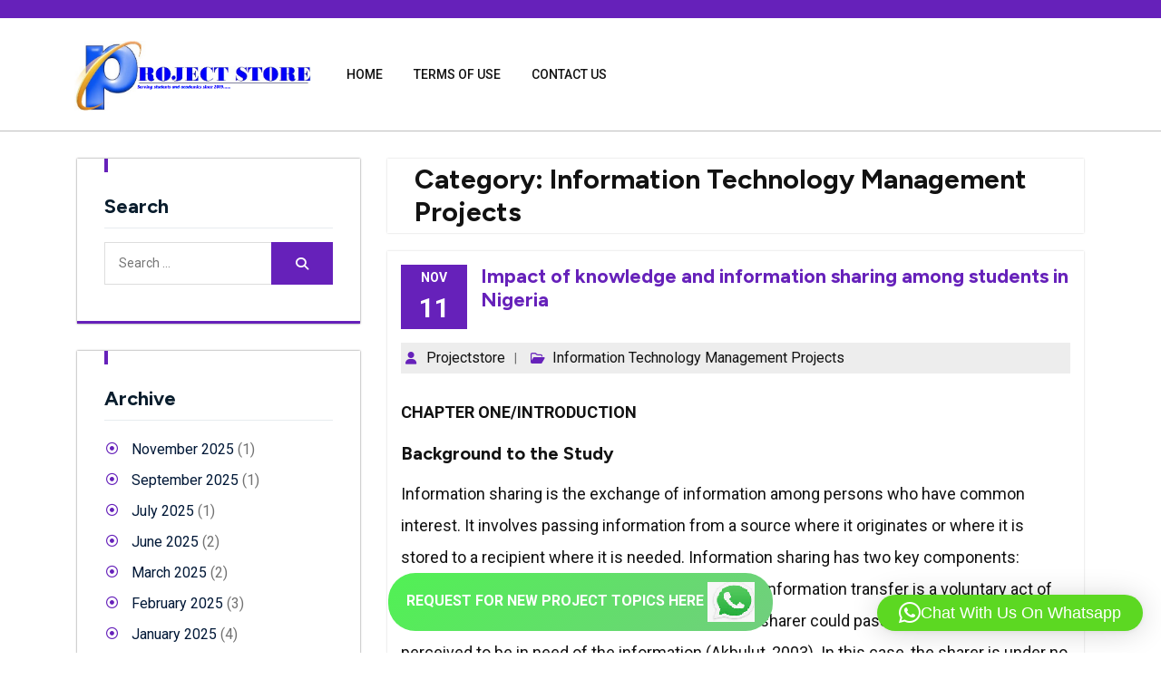

--- FILE ---
content_type: text/html; charset=UTF-8
request_url: https://projectstore.com.ng/projecttopics/information-technology-management-projects/?filter_by=popular7
body_size: 133514
content:
<!DOCTYPE html> <html lang="en-US"><head>
	    <meta charset="UTF-8">
    <meta name="viewport" content="width=device-width, initial-scale=1">
    <link rel="profile" href="http://gmpg.org/xfn/11">
    <link rel="pingback" href="https://projectstore.com.ng/xmlrpc.php">
    
<title>Information Technology Management Projects</title>
	<style>img:is([sizes="auto" i], [sizes^="auto," i]) { contain-intrinsic-size: 3000px 1500px }</style>
	
<!-- The SEO Framework by Sybre Waaijer -->
<meta name="robots" content="max-snippet:-1,max-image-preview:standard,max-video-preview:-1" />
<link rel="canonical" href="https://projectstore.com.ng/projecttopics/information-technology-management-projects/" />
<link rel="next" href="https://projectstore.com.ng/projecttopics/information-technology-management-projects/page/2/" />
<meta property="og:type" content="website" />
<meta property="og:locale" content="en_US" />
<meta property="og:title" content="Information Technology Management Projects" />
<meta property="og:url" content="https://projectstore.com.ng/projecttopics/information-technology-management-projects/" />
<meta property="og:image" content="https://projectstore.com.ng/wp-content/uploads/2022/06/projectstore.png" />
<meta property="og:image:width" content="745" />
<meta property="og:image:height" content="226" />
<meta name="twitter:card" content="summary_large_image" />
<meta name="twitter:title" content="Information Technology Management Projects" />
<meta name="twitter:image" content="https://projectstore.com.ng/wp-content/uploads/2022/06/projectstore.png" />
<script type="application/ld+json">{"@context":"https://schema.org","@graph":[{"@type":"WebSite","@id":"https://projectstore.com.ng/#/schema/WebSite","url":"https://projectstore.com.ng/","description":"Project Topics and Research Materials","inLanguage":"en-US","potentialAction":{"@type":"SearchAction","target":{"@type":"EntryPoint","urlTemplate":"https://projectstore.com.ng/search/{search_term_string}/"},"query-input":"required name=search_term_string"},"publisher":{"@type":"Organization","@id":"https://projectstore.com.ng/#/schema/Organization","url":"https://projectstore.com.ng/","logo":{"@type":"ImageObject","url":"https://projectstore.com.ng/wp-content/uploads/2022/06/projectstore.png","contentUrl":"https://projectstore.com.ng/wp-content/uploads/2022/06/projectstore.png","width":745,"height":226,"contentSize":"138355"}}},{"@type":"CollectionPage","@id":"https://projectstore.com.ng/projecttopics/information-technology-management-projects/","url":"https://projectstore.com.ng/projecttopics/information-technology-management-projects/","name":"Information Technology Management Projects","inLanguage":"en-US","isPartOf":{"@id":"https://projectstore.com.ng/#/schema/WebSite"},"breadcrumb":{"@type":"BreadcrumbList","@id":"https://projectstore.com.ng/#/schema/BreadcrumbList","itemListElement":[{"@type":"ListItem","position":1,"item":"https://projectstore.com.ng/"},{"@type":"ListItem","position":2,"name":"Information Technology Management Projects"}]}}]}</script>
<!-- / The SEO Framework by Sybre Waaijer | 7.53ms meta | 4.51ms boot -->

<link rel='dns-prefetch' href='//fonts.googleapis.com' />
<link rel="alternate" type="application/rss+xml" title=" &raquo; Feed" href="https://projectstore.com.ng/feed/" />
<link rel="alternate" type="application/rss+xml" title=" &raquo; Comments Feed" href="https://projectstore.com.ng/comments/feed/" />
<link rel="alternate" type="application/rss+xml" title=" &raquo; Information Technology Management Projects Category Feed" href="https://projectstore.com.ng/projecttopics/information-technology-management-projects/feed/" />
<script type="text/javascript">
/* <![CDATA[ */
window._wpemojiSettings = {"baseUrl":"https:\/\/s.w.org\/images\/core\/emoji\/16.0.1\/72x72\/","ext":".png","svgUrl":"https:\/\/s.w.org\/images\/core\/emoji\/16.0.1\/svg\/","svgExt":".svg","source":{"concatemoji":"https:\/\/projectstore.com.ng\/wp-includes\/js\/wp-emoji-release.min.js?ver=6.8.3"}};
/*! This file is auto-generated */
!function(s,n){var o,i,e;function c(e){try{var t={supportTests:e,timestamp:(new Date).valueOf()};sessionStorage.setItem(o,JSON.stringify(t))}catch(e){}}function p(e,t,n){e.clearRect(0,0,e.canvas.width,e.canvas.height),e.fillText(t,0,0);var t=new Uint32Array(e.getImageData(0,0,e.canvas.width,e.canvas.height).data),a=(e.clearRect(0,0,e.canvas.width,e.canvas.height),e.fillText(n,0,0),new Uint32Array(e.getImageData(0,0,e.canvas.width,e.canvas.height).data));return t.every(function(e,t){return e===a[t]})}function u(e,t){e.clearRect(0,0,e.canvas.width,e.canvas.height),e.fillText(t,0,0);for(var n=e.getImageData(16,16,1,1),a=0;a<n.data.length;a++)if(0!==n.data[a])return!1;return!0}function f(e,t,n,a){switch(t){case"flag":return n(e,"\ud83c\udff3\ufe0f\u200d\u26a7\ufe0f","\ud83c\udff3\ufe0f\u200b\u26a7\ufe0f")?!1:!n(e,"\ud83c\udde8\ud83c\uddf6","\ud83c\udde8\u200b\ud83c\uddf6")&&!n(e,"\ud83c\udff4\udb40\udc67\udb40\udc62\udb40\udc65\udb40\udc6e\udb40\udc67\udb40\udc7f","\ud83c\udff4\u200b\udb40\udc67\u200b\udb40\udc62\u200b\udb40\udc65\u200b\udb40\udc6e\u200b\udb40\udc67\u200b\udb40\udc7f");case"emoji":return!a(e,"\ud83e\udedf")}return!1}function g(e,t,n,a){var r="undefined"!=typeof WorkerGlobalScope&&self instanceof WorkerGlobalScope?new OffscreenCanvas(300,150):s.createElement("canvas"),o=r.getContext("2d",{willReadFrequently:!0}),i=(o.textBaseline="top",o.font="600 32px Arial",{});return e.forEach(function(e){i[e]=t(o,e,n,a)}),i}function t(e){var t=s.createElement("script");t.src=e,t.defer=!0,s.head.appendChild(t)}"undefined"!=typeof Promise&&(o="wpEmojiSettingsSupports",i=["flag","emoji"],n.supports={everything:!0,everythingExceptFlag:!0},e=new Promise(function(e){s.addEventListener("DOMContentLoaded",e,{once:!0})}),new Promise(function(t){var n=function(){try{var e=JSON.parse(sessionStorage.getItem(o));if("object"==typeof e&&"number"==typeof e.timestamp&&(new Date).valueOf()<e.timestamp+604800&&"object"==typeof e.supportTests)return e.supportTests}catch(e){}return null}();if(!n){if("undefined"!=typeof Worker&&"undefined"!=typeof OffscreenCanvas&&"undefined"!=typeof URL&&URL.createObjectURL&&"undefined"!=typeof Blob)try{var e="postMessage("+g.toString()+"("+[JSON.stringify(i),f.toString(),p.toString(),u.toString()].join(",")+"));",a=new Blob([e],{type:"text/javascript"}),r=new Worker(URL.createObjectURL(a),{name:"wpTestEmojiSupports"});return void(r.onmessage=function(e){c(n=e.data),r.terminate(),t(n)})}catch(e){}c(n=g(i,f,p,u))}t(n)}).then(function(e){for(var t in e)n.supports[t]=e[t],n.supports.everything=n.supports.everything&&n.supports[t],"flag"!==t&&(n.supports.everythingExceptFlag=n.supports.everythingExceptFlag&&n.supports[t]);n.supports.everythingExceptFlag=n.supports.everythingExceptFlag&&!n.supports.flag,n.DOMReady=!1,n.readyCallback=function(){n.DOMReady=!0}}).then(function(){return e}).then(function(){var e;n.supports.everything||(n.readyCallback(),(e=n.source||{}).concatemoji?t(e.concatemoji):e.wpemoji&&e.twemoji&&(t(e.twemoji),t(e.wpemoji)))}))}((window,document),window._wpemojiSettings);
/* ]]> */
</script>
<style id='wp-emoji-styles-inline-css' type='text/css'>

	img.wp-smiley, img.emoji {
		display: inline !important;
		border: none !important;
		box-shadow: none !important;
		height: 1em !important;
		width: 1em !important;
		margin: 0 0.07em !important;
		vertical-align: -0.1em !important;
		background: none !important;
		padding: 0 !important;
	}
</style>
<link rel='stylesheet' id='wp-block-library-css' href='https://projectstore.com.ng/wp-includes/css/dist/block-library/style.min.css?ver=6.8.3' type='text/css' media='all' />
<style id='wp-block-library-theme-inline-css' type='text/css'>
.wp-block-audio :where(figcaption){color:#555;font-size:13px;text-align:center}.is-dark-theme .wp-block-audio :where(figcaption){color:#ffffffa6}.wp-block-audio{margin:0 0 1em}.wp-block-code{border:1px solid #ccc;border-radius:4px;font-family:Menlo,Consolas,monaco,monospace;padding:.8em 1em}.wp-block-embed :where(figcaption){color:#555;font-size:13px;text-align:center}.is-dark-theme .wp-block-embed :where(figcaption){color:#ffffffa6}.wp-block-embed{margin:0 0 1em}.blocks-gallery-caption{color:#555;font-size:13px;text-align:center}.is-dark-theme .blocks-gallery-caption{color:#ffffffa6}:root :where(.wp-block-image figcaption){color:#555;font-size:13px;text-align:center}.is-dark-theme :root :where(.wp-block-image figcaption){color:#ffffffa6}.wp-block-image{margin:0 0 1em}.wp-block-pullquote{border-bottom:4px solid;border-top:4px solid;color:currentColor;margin-bottom:1.75em}.wp-block-pullquote cite,.wp-block-pullquote footer,.wp-block-pullquote__citation{color:currentColor;font-size:.8125em;font-style:normal;text-transform:uppercase}.wp-block-quote{border-left:.25em solid;margin:0 0 1.75em;padding-left:1em}.wp-block-quote cite,.wp-block-quote footer{color:currentColor;font-size:.8125em;font-style:normal;position:relative}.wp-block-quote:where(.has-text-align-right){border-left:none;border-right:.25em solid;padding-left:0;padding-right:1em}.wp-block-quote:where(.has-text-align-center){border:none;padding-left:0}.wp-block-quote.is-large,.wp-block-quote.is-style-large,.wp-block-quote:where(.is-style-plain){border:none}.wp-block-search .wp-block-search__label{font-weight:700}.wp-block-search__button{border:1px solid #ccc;padding:.375em .625em}:where(.wp-block-group.has-background){padding:1.25em 2.375em}.wp-block-separator.has-css-opacity{opacity:.4}.wp-block-separator{border:none;border-bottom:2px solid;margin-left:auto;margin-right:auto}.wp-block-separator.has-alpha-channel-opacity{opacity:1}.wp-block-separator:not(.is-style-wide):not(.is-style-dots){width:100px}.wp-block-separator.has-background:not(.is-style-dots){border-bottom:none;height:1px}.wp-block-separator.has-background:not(.is-style-wide):not(.is-style-dots){height:2px}.wp-block-table{margin:0 0 1em}.wp-block-table td,.wp-block-table th{word-break:normal}.wp-block-table :where(figcaption){color:#555;font-size:13px;text-align:center}.is-dark-theme .wp-block-table :where(figcaption){color:#ffffffa6}.wp-block-video :where(figcaption){color:#555;font-size:13px;text-align:center}.is-dark-theme .wp-block-video :where(figcaption){color:#ffffffa6}.wp-block-video{margin:0 0 1em}:root :where(.wp-block-template-part.has-background){margin-bottom:0;margin-top:0;padding:1.25em 2.375em}
</style>
<style id='classic-theme-styles-inline-css' type='text/css'>
/*! This file is auto-generated */
.wp-block-button__link{color:#fff;background-color:#32373c;border-radius:9999px;box-shadow:none;text-decoration:none;padding:calc(.667em + 2px) calc(1.333em + 2px);font-size:1.125em}.wp-block-file__button{background:#32373c;color:#fff;text-decoration:none}
</style>
<style id='global-styles-inline-css' type='text/css'>
:root{--wp--preset--aspect-ratio--square: 1;--wp--preset--aspect-ratio--4-3: 4/3;--wp--preset--aspect-ratio--3-4: 3/4;--wp--preset--aspect-ratio--3-2: 3/2;--wp--preset--aspect-ratio--2-3: 2/3;--wp--preset--aspect-ratio--16-9: 16/9;--wp--preset--aspect-ratio--9-16: 9/16;--wp--preset--color--black: #121212;--wp--preset--color--cyan-bluish-gray: #abb8c3;--wp--preset--color--white: #ffffff;--wp--preset--color--pale-pink: #f78da7;--wp--preset--color--vivid-red: #cf2e2e;--wp--preset--color--luminous-vivid-orange: #ff6900;--wp--preset--color--luminous-vivid-amber: #fcb900;--wp--preset--color--light-green-cyan: #7bdcb5;--wp--preset--color--vivid-green-cyan: #00d084;--wp--preset--color--pale-cyan-blue: #8ed1fc;--wp--preset--color--vivid-cyan-blue: #0693e3;--wp--preset--color--vivid-purple: #9b51e0;--wp--preset--color--gray: #727272;--wp--preset--color--blue: #007BFF;--wp--preset--color--navy-blue: #007BFF;--wp--preset--color--light-blue: #f7fcfe;--wp--preset--color--orange: #121212;--wp--preset--color--green: #77a464;--wp--preset--color--red: #e4572e;--wp--preset--color--yellow: #f4a024;--wp--preset--gradient--vivid-cyan-blue-to-vivid-purple: linear-gradient(135deg,rgba(6,147,227,1) 0%,rgb(155,81,224) 100%);--wp--preset--gradient--light-green-cyan-to-vivid-green-cyan: linear-gradient(135deg,rgb(122,220,180) 0%,rgb(0,208,130) 100%);--wp--preset--gradient--luminous-vivid-amber-to-luminous-vivid-orange: linear-gradient(135deg,rgba(252,185,0,1) 0%,rgba(255,105,0,1) 100%);--wp--preset--gradient--luminous-vivid-orange-to-vivid-red: linear-gradient(135deg,rgba(255,105,0,1) 0%,rgb(207,46,46) 100%);--wp--preset--gradient--very-light-gray-to-cyan-bluish-gray: linear-gradient(135deg,rgb(238,238,238) 0%,rgb(169,184,195) 100%);--wp--preset--gradient--cool-to-warm-spectrum: linear-gradient(135deg,rgb(74,234,220) 0%,rgb(151,120,209) 20%,rgb(207,42,186) 40%,rgb(238,44,130) 60%,rgb(251,105,98) 80%,rgb(254,248,76) 100%);--wp--preset--gradient--blush-light-purple: linear-gradient(135deg,rgb(255,206,236) 0%,rgb(152,150,240) 100%);--wp--preset--gradient--blush-bordeaux: linear-gradient(135deg,rgb(254,205,165) 0%,rgb(254,45,45) 50%,rgb(107,0,62) 100%);--wp--preset--gradient--luminous-dusk: linear-gradient(135deg,rgb(255,203,112) 0%,rgb(199,81,192) 50%,rgb(65,88,208) 100%);--wp--preset--gradient--pale-ocean: linear-gradient(135deg,rgb(255,245,203) 0%,rgb(182,227,212) 50%,rgb(51,167,181) 100%);--wp--preset--gradient--electric-grass: linear-gradient(135deg,rgb(202,248,128) 0%,rgb(113,206,126) 100%);--wp--preset--gradient--midnight: linear-gradient(135deg,rgb(2,3,129) 0%,rgb(40,116,252) 100%);--wp--preset--font-size--small: 13px;--wp--preset--font-size--medium: 20px;--wp--preset--font-size--large: 30px;--wp--preset--font-size--x-large: 42px;--wp--preset--font-size--normal: 14px;--wp--preset--font-size--huge: 36px;--wp--preset--spacing--20: 0.44rem;--wp--preset--spacing--30: 0.67rem;--wp--preset--spacing--40: 1rem;--wp--preset--spacing--50: 1.5rem;--wp--preset--spacing--60: 2.25rem;--wp--preset--spacing--70: 3.38rem;--wp--preset--spacing--80: 5.06rem;--wp--preset--shadow--natural: 6px 6px 9px rgba(0, 0, 0, 0.2);--wp--preset--shadow--deep: 12px 12px 50px rgba(0, 0, 0, 0.4);--wp--preset--shadow--sharp: 6px 6px 0px rgba(0, 0, 0, 0.2);--wp--preset--shadow--outlined: 6px 6px 0px -3px rgba(255, 255, 255, 1), 6px 6px rgba(0, 0, 0, 1);--wp--preset--shadow--crisp: 6px 6px 0px rgba(0, 0, 0, 1);}:where(.is-layout-flex){gap: 0.5em;}:where(.is-layout-grid){gap: 0.5em;}body .is-layout-flex{display: flex;}.is-layout-flex{flex-wrap: wrap;align-items: center;}.is-layout-flex > :is(*, div){margin: 0;}body .is-layout-grid{display: grid;}.is-layout-grid > :is(*, div){margin: 0;}:where(.wp-block-columns.is-layout-flex){gap: 2em;}:where(.wp-block-columns.is-layout-grid){gap: 2em;}:where(.wp-block-post-template.is-layout-flex){gap: 1.25em;}:where(.wp-block-post-template.is-layout-grid){gap: 1.25em;}.has-black-color{color: var(--wp--preset--color--black) !important;}.has-cyan-bluish-gray-color{color: var(--wp--preset--color--cyan-bluish-gray) !important;}.has-white-color{color: var(--wp--preset--color--white) !important;}.has-pale-pink-color{color: var(--wp--preset--color--pale-pink) !important;}.has-vivid-red-color{color: var(--wp--preset--color--vivid-red) !important;}.has-luminous-vivid-orange-color{color: var(--wp--preset--color--luminous-vivid-orange) !important;}.has-luminous-vivid-amber-color{color: var(--wp--preset--color--luminous-vivid-amber) !important;}.has-light-green-cyan-color{color: var(--wp--preset--color--light-green-cyan) !important;}.has-vivid-green-cyan-color{color: var(--wp--preset--color--vivid-green-cyan) !important;}.has-pale-cyan-blue-color{color: var(--wp--preset--color--pale-cyan-blue) !important;}.has-vivid-cyan-blue-color{color: var(--wp--preset--color--vivid-cyan-blue) !important;}.has-vivid-purple-color{color: var(--wp--preset--color--vivid-purple) !important;}.has-black-background-color{background-color: var(--wp--preset--color--black) !important;}.has-cyan-bluish-gray-background-color{background-color: var(--wp--preset--color--cyan-bluish-gray) !important;}.has-white-background-color{background-color: var(--wp--preset--color--white) !important;}.has-pale-pink-background-color{background-color: var(--wp--preset--color--pale-pink) !important;}.has-vivid-red-background-color{background-color: var(--wp--preset--color--vivid-red) !important;}.has-luminous-vivid-orange-background-color{background-color: var(--wp--preset--color--luminous-vivid-orange) !important;}.has-luminous-vivid-amber-background-color{background-color: var(--wp--preset--color--luminous-vivid-amber) !important;}.has-light-green-cyan-background-color{background-color: var(--wp--preset--color--light-green-cyan) !important;}.has-vivid-green-cyan-background-color{background-color: var(--wp--preset--color--vivid-green-cyan) !important;}.has-pale-cyan-blue-background-color{background-color: var(--wp--preset--color--pale-cyan-blue) !important;}.has-vivid-cyan-blue-background-color{background-color: var(--wp--preset--color--vivid-cyan-blue) !important;}.has-vivid-purple-background-color{background-color: var(--wp--preset--color--vivid-purple) !important;}.has-black-border-color{border-color: var(--wp--preset--color--black) !important;}.has-cyan-bluish-gray-border-color{border-color: var(--wp--preset--color--cyan-bluish-gray) !important;}.has-white-border-color{border-color: var(--wp--preset--color--white) !important;}.has-pale-pink-border-color{border-color: var(--wp--preset--color--pale-pink) !important;}.has-vivid-red-border-color{border-color: var(--wp--preset--color--vivid-red) !important;}.has-luminous-vivid-orange-border-color{border-color: var(--wp--preset--color--luminous-vivid-orange) !important;}.has-luminous-vivid-amber-border-color{border-color: var(--wp--preset--color--luminous-vivid-amber) !important;}.has-light-green-cyan-border-color{border-color: var(--wp--preset--color--light-green-cyan) !important;}.has-vivid-green-cyan-border-color{border-color: var(--wp--preset--color--vivid-green-cyan) !important;}.has-pale-cyan-blue-border-color{border-color: var(--wp--preset--color--pale-cyan-blue) !important;}.has-vivid-cyan-blue-border-color{border-color: var(--wp--preset--color--vivid-cyan-blue) !important;}.has-vivid-purple-border-color{border-color: var(--wp--preset--color--vivid-purple) !important;}.has-vivid-cyan-blue-to-vivid-purple-gradient-background{background: var(--wp--preset--gradient--vivid-cyan-blue-to-vivid-purple) !important;}.has-light-green-cyan-to-vivid-green-cyan-gradient-background{background: var(--wp--preset--gradient--light-green-cyan-to-vivid-green-cyan) !important;}.has-luminous-vivid-amber-to-luminous-vivid-orange-gradient-background{background: var(--wp--preset--gradient--luminous-vivid-amber-to-luminous-vivid-orange) !important;}.has-luminous-vivid-orange-to-vivid-red-gradient-background{background: var(--wp--preset--gradient--luminous-vivid-orange-to-vivid-red) !important;}.has-very-light-gray-to-cyan-bluish-gray-gradient-background{background: var(--wp--preset--gradient--very-light-gray-to-cyan-bluish-gray) !important;}.has-cool-to-warm-spectrum-gradient-background{background: var(--wp--preset--gradient--cool-to-warm-spectrum) !important;}.has-blush-light-purple-gradient-background{background: var(--wp--preset--gradient--blush-light-purple) !important;}.has-blush-bordeaux-gradient-background{background: var(--wp--preset--gradient--blush-bordeaux) !important;}.has-luminous-dusk-gradient-background{background: var(--wp--preset--gradient--luminous-dusk) !important;}.has-pale-ocean-gradient-background{background: var(--wp--preset--gradient--pale-ocean) !important;}.has-electric-grass-gradient-background{background: var(--wp--preset--gradient--electric-grass) !important;}.has-midnight-gradient-background{background: var(--wp--preset--gradient--midnight) !important;}.has-small-font-size{font-size: var(--wp--preset--font-size--small) !important;}.has-medium-font-size{font-size: var(--wp--preset--font-size--medium) !important;}.has-large-font-size{font-size: var(--wp--preset--font-size--large) !important;}.has-x-large-font-size{font-size: var(--wp--preset--font-size--x-large) !important;}
:where(.wp-block-post-template.is-layout-flex){gap: 1.25em;}:where(.wp-block-post-template.is-layout-grid){gap: 1.25em;}
:where(.wp-block-columns.is-layout-flex){gap: 2em;}:where(.wp-block-columns.is-layout-grid){gap: 2em;}
:root :where(.wp-block-pullquote){font-size: 1.5em;line-height: 1.6;}
</style>
<link rel='stylesheet' id='ez-toc-css' href='https://projectstore.com.ng/wp-content/plugins/easy-table-of-contents/assets/css/screen.min.css?ver=2.0.80' type='text/css' media='all' />
<style id='ez-toc-inline-css' type='text/css'>
div#ez-toc-container .ez-toc-title {font-size: 120%;}div#ez-toc-container .ez-toc-title {font-weight: 500;}div#ez-toc-container ul li , div#ez-toc-container ul li a {font-size: 95%;}div#ez-toc-container ul li , div#ez-toc-container ul li a {font-weight: 500;}div#ez-toc-container nav ul ul li {font-size: 90%;}.ez-toc-box-title {font-weight: bold; margin-bottom: 10px; text-align: center; text-transform: uppercase; letter-spacing: 1px; color: #666; padding-bottom: 5px;position:absolute;top:-4%;left:5%;background-color: inherit;transition: top 0.3s ease;}.ez-toc-box-title.toc-closed {top:-25%;}
</style>
<link rel='stylesheet' id='fontawesome-css-css' href='https://projectstore.com.ng/wp-content/themes/school-education/third-party/font-awesome/css/fontawesome-all.css?ver=6.5.2' type='text/css' media='all' />
<link rel='stylesheet' id='school-education-google-fonts-css' href='//fonts.googleapis.com/css?family=Figtree%3Aital%2Cwght%400%2C300%3B0%2C400%3B0%2C500%3B0%2C600%3B0%2C700%3B0%2C800%3B0%2C900%3B1%2C300%3B1%2C400%3B1%2C500%3B1%2C600%3B1%2C700%3B1%2C800%3B1%2C900%7CRoboto%3Aital%2Cwght%400%2C100%3B0%2C300%3B0%2C400%3B0%2C500%3B0%2C700%3B0%2C900%3B1%2C100%3B1%2C300%3B1%2C400%3B1%2C500%3B1%2C700%3B1%2C900%7CJosefin%2BSans%3Aital%2Cwght%400%2C100%3B0%2C200%3B0%2C300%3B0%2C400%3B0%2C500%3B0%2C600%3B0%2C700%3B1%2C100%3B1%2C200%3B1%2C300%3B1%2C400%3B1%2C500%3B1%2C600%3B1%2C700%7CPoppins%3Aital%2Cwght%400%2C100%3B0%2C200%3B0%2C300%3B0%2C400%3B0%2C500%3B0%2C600%3B0%2C700%3B0%2C800%3B0%2C900%3B1%2C100%3B1%2C200%3B1%2C300%3B1%2C400%3B1%2C500%3B1%2C600%3B1%2C700%3B1%2C800%3B1%2C900%7CBad%20Script%7CBebas%20Neue%7CFjalla%20One%7CPT%20Sans%3Aital%2Cwght%400%2C400%3B0%2C700%3B1%2C400%3B1%2C700%7CPT%20Serif%3Aital%2Cwght%400%2C400%3B0%2C700%3B1%2C400%3B1%2C700%7CRoboto%3Aital%2Cwght%400%2C100%3B0%2C300%3B0%2C400%3B0%2C500%3B0%2C700%3B0%2C900%3B1%2C100%3B1%2C300%3B1%2C400%3B1%2C500%3B1%2C700%3B1%2C900%7CRoboto%20Condensed%3Aital%2Cwght%400%2C300%3B0%2C400%3B0%2C700%3B1%2C300%3B1%2C400%3B1%2C700%7CAlex%20Brush%7COverpass%3Aital%2Cwght%400%2C100%3B0%2C200%3B0%2C300%3B0%2C400%3B0%2C500%3B0%2C600%3B0%2C700%3B0%2C800%3B0%2C900%3B1%2C100%3B1%2C200%3B1%2C300%3B1%2C400%3B1%2C500%3B1%2C600%3B1%2C700%3B1%2C800%3B1%2C900%7CMontserrat%3Aital%2Cwght%400%2C100%3B0%2C200%3B0%2C300%3B0%2C400%3B0%2C500%3B0%2C600%3B0%2C700%3B0%2C800%3B0%2C900%3B1%2C100%3B1%2C200%3B1%2C300%3B1%2C400%3B1%2C500%3B1%2C600%3B1%2C700%3B1%2C800%3B1%2C900%7CPlayball%7CAlegreya%3Aital%2Cwght%400%2C400%3B0%2C500%3B0%2C600%3B0%2C700%3B0%2C800%3B0%2C900%3B1%2C400%3B1%2C500%3B1%2C600%3B1%2C700%3B1%2C800%3B1%2C900%7CJulius%20Sans%20One%7CArsenal%3Aital%2Cwght%400%2C400%3B0%2C700%3B1%2C400%3B1%2C700%7CSlabo%2013px%7CLato%3Aital%2Cwght%400%2C100%3B0%2C300%3B0%2C400%3B0%2C700%3B0%2C900%3B1%2C100%3B1%2C300%3B1%2C400%3B1%2C700%3B1%2C900%7COverpass%20Mono%3Awght%40300%3B400%3B500%3B600%3B700%7CSource%20Sans%20Pro%3Aital%2Cwght%400%2C200%3B0%2C300%3B0%2C400%3B0%2C600%3B0%2C700%3B0%2C900%3B1%2C200%3B1%2C300%3B1%2C400%3B1%2C600%3B1%2C700%3B1%2C900%7CRaleway%3Aital%2Cwght%400%2C100%3B0%2C200%3B0%2C300%3B0%2C400%3B0%2C500%3B0%2C600%3B0%2C700%3B0%2C800%3B0%2C900%3B1%2C100%3B1%2C200%3B1%2C300%3B1%2C400%3B1%2C500%3B1%2C600%3B1%2C700%3B1%2C800%3B1%2C900%7CMerriweather%3Aital%2Cwght%400%2C300%3B0%2C400%3B0%2C700%3B0%2C900%3B1%2C300%3B1%2C400%3B1%2C700%3B1%2C900%7CRubik%3Aital%2Cwght%400%2C300%3B0%2C400%3B0%2C500%3B0%2C600%3B0%2C700%3B0%2C800%3B0%2C900%3B1%2C300%3B1%2C400%3B1%2C500%3B1%2C600%3B1%2C700%3B1%2C800%3B1%2C900%7CLora%3Aital%2Cwght%400%2C400%3B0%2C500%3B0%2C600%3B0%2C700%3B1%2C400%3B1%2C500%3B1%2C600%3B1%2C700%7CUbuntu%3Aital%2Cwght%400%2C300%3B0%2C400%3B0%2C500%3B0%2C700%3B1%2C300%3B1%2C400%3B1%2C500%3B1%2C700%7CCabin%3Aital%2Cwght%400%2C400%3B0%2C500%3B0%2C600%3B0%2C700%3B1%2C400%3B1%2C500%3B1%2C600%3B1%2C700%7CArimo%3Aital%2Cwght%400%2C400%3B0%2C500%3B0%2C600%3B0%2C700%3B1%2C400%3B1%2C500%3B1%2C600%3B1%2C700%7CPlayfair%20Display%3Aital%2Cwght%400%2C400%3B0%2C500%3B0%2C600%3B0%2C700%3B0%2C800%3B0%2C900%3B1%2C400%3B1%2C500%3B1%2C600%3B1%2C700%3B1%2C800%3B1%2C900%7CQuicksand%3Awght%40300..700%7CPadauk%3Awght%40400%3B700%7CMulish%3Aital%2Cwght%400%2C200%3B0%2C300%3B0%2C400%3B0%2C500%3B0%2C600%3B0%2C700%3B0%2C800%3B0%2C900%3B0%2C1000%3B1%2C200%3B1%2C300%3B1%2C400%3B1%2C500%3B1%2C600%3B1%2C700%3B1%2C800%3B1%2C900%3B1%2C1000%7CInconsolata%3Awght%40200%3B300%3B400%3B500%3B600%3B700%3B800%3B900%26family%3DMulish%3Aital%2Cwght%400%2C200%3B0%2C300%3B0%2C400%3B0%2C500%3B0%2C600%3B0%2C700%3B0%2C800%3B0%2C900%3B0%2C1000%3B1%2C200%3B1%2C300%3B1%2C400%3B1%2C500%3B1%2C600%3B1%2C700%3B1%2C800%3B1%2C900%3B1%2C1000%7CBitter%3Aital%2Cwght%400%2C100%3B0%2C200%3B0%2C300%3B0%2C400%3B0%2C500%3B0%2C600%3B0%2C700%3B0%2C800%3B0%2C900%3B1%2C100%3B1%2C200%3B1%2C300%3B1%2C400%3B1%2C500%3B1%2C600%3B1%2C700%3B1%2C800%3B1%2C900%26family%3DMulish%3Aital%2Cwght%400%2C200%3B0%2C300%3B0%2C400%3B0%2C500%3B0%2C600%3B0%2C700%3B0%2C800%3B0%2C900%3B0%2C1000%3B1%2C200%3B1%2C300%3B1%2C400%3B1%2C500%3B1%2C600%3B1%2C700%3B1%2C800%3B1%2C900%3B1%2C1000%7CPacifico%7CIndie%20Flower%7CVT323%7CDosis%3Awght%40200%3B300%3B400%3B500%3B600%3B700%3B800%7CFrank%20Ruhl%20Libre%3Awght%40300%3B400%3B500%3B700%3B900%7CFjalla%20One%7CFigtree%3Aital%2Cwght%400%2C300%3B0%2C400%3B0%2C500%3B0%2C600%3B0%2C700%3B0%2C800%3B0%2C900%3B1%2C300%3B1%2C400%3B1%2C500%3B1%2C600%3B1%2C700%3B1%2C800%3B1%2C900%7COxygen%3Awght%40300%3B400%3B700%7CArvo%3Aital%2Cwght%400%2C400%3B0%2C700%3B1%2C400%3B1%2C700%7CNoto%20Serif%3Aital%2Cwght%400%2C400%3B0%2C700%3B1%2C400%3B1%2C700%7CLobster%7CCrimson%20Text%3Aital%2Cwght%400%2C400%3B0%2C600%3B0%2C700%3B1%2C400%3B1%2C600%3B1%2C700%7CYanone%20Kaffeesatz%3Awght%40200%3B300%3B400%3B500%3B600%3B700%7CAnton%7CLibre%20Baskerville%3Aital%2Cwght%400%2C400%3B0%2C700%3B1%2C400%7CBree%20Serif%7CGloria%20Hallelujah%7CAbril%20Fatface%7CVarela%20Round%7CVampiro%20One%7CShadows%20Into%20Light%7CCuprum%3Aital%2Cwght%400%2C400%3B0%2C500%3B0%2C600%3B0%2C700%3B1%2C400%3B1%2C500%3B1%2C600%3B1%2C700%7CRokkitt%3Awght%40100%3B200%3B300%3B400%3B500%3B600%3B700%3B800%3B900%7CVollkorn%3Aital%2Cwght%400%2C400%3B0%2C500%3B0%2C600%3B0%2C700%3B0%2C800%3B0%2C900%3B1%2C400%3B1%2C500%3B1%2C600%3B1%2C700%3B1%2C800%3B1%2C900%7CFrancois%20One%7COrbitron%3Awght%40400%3B500%3B600%3B700%3B800%3B900%7CPatua%20One%7CAcme%7CSatisfy%7CJosefin%20Slab%3Aital%2Cwght%400%2C100%3B0%2C200%3B0%2C300%3B0%2C400%3B0%2C500%3B0%2C600%3B0%2C700%3B1%2C100%3B1%2C200%3B1%2C300%3B1%2C400%3B1%2C500%3B1%2C600%3B1%2C700%7CQuattrocento%20Sans%3Aital%2Cwght%400%2C400%3B0%2C700%3B1%2C400%3B1%2C700%7CArchitects%20Daughter%7CRusso%20One%7CMonda%3Awght%40400%3B700%7CRighteous%7CLobster%20Two%3Aital%2Cwght%400%2C400%3B0%2C700%3B1%2C400%3B1%2C700%7CHammersmith%20One%7CCourgette%7CPermanent%20Marke%7CCherry%20Swash%3Awght%40400%3B700%7CCormorant%20Garamond%3Aital%2Cwght%400%2C300%3B0%2C400%3B0%2C500%3B0%2C600%3B0%2C700%3B1%2C300%3B1%2C400%3B1%2C500%3B1%2C600%3B1%2C700%7CPoiret%20One%7CBenchNine%3Awght%40300%3B400%3B700%7CEconomica%3Aital%2Cwght%400%2C400%3B0%2C700%3B1%2C400%3B1%2C700%7CHandlee%7CCardo%3Aital%2Cwght%400%2C400%3B0%2C700%3B1%2C400%7CAlfa%20Slab%20One%7CAveria%20Serif%20Libre%3Aital%2Cwght%400%2C300%3B0%2C400%3B0%2C700%3B1%2C300%3B1%2C400%3B1%2C700%7CCookie%7CChewy%7CGreat%20Vibes%7CComing%20Soon%7CPhilosopher%3Aital%2Cwght%400%2C400%3B0%2C700%3B1%2C400%3B1%2C700%7CDays%20One%7CKanit%3Aital%2Cwght%400%2C100%3B0%2C200%3B0%2C300%3B0%2C400%3B0%2C500%3B0%2C600%3B0%2C700%3B0%2C800%3B0%2C900%3B1%2C100%3B1%2C200%3B1%2C300%3B1%2C400%3B1%2C500%3B1%2C600%3B1%2C700%3B1%2C800%3B1%2C900%7CShrikhand%7CTangerine%3Awght%40400%3B700%7CIM%20Fell%20English%20SC%7CBoogaloo%7CBangers%7CFredoka%20One%7CVolkhov%3Aital%2Cwght%400%2C400%3B0%2C700%3B1%2C400%3B1%2C700%7CShadows%20Into%20Light%20Two%7CMarck%20Script%7CSacramento%7CUnica%20One%7CDancing%20Script%3Awght%40400%3B500%3B600%3B700%7CExo%202%3Aital%2Cwght%400%2C100%3B0%2C200%3B0%2C300%3B0%2C400%3B0%2C500%3B0%2C600%3B0%2C700%3B0%2C800%3B0%2C900%3B1%2C100%3B1%2C200%3B1%2C300%3B1%2C400%3B1%2C500%3B1%2C600%3B1%2C700%3B1%2C800%3B1%2C900%7CArchivo%3Aital%2Cwght%400%2C100%3B0%2C200%3B0%2C300%3B0%2C400%3B0%2C500%3B0%2C600%3B0%2C700%3B0%2C800%3B0%2C900%3B1%2C100%3B1%2C200%3B1%2C300%3B1%2C400%3B1%2C500%3B1%2C600%3B1%2C700%3B1%2C800%3B1%2C900%7CJost%3Aital%2Cwght%400%2C100%3B0%2C200%3B0%2C300%3B0%2C400%3B0%2C500%3B0%2C600%3B0%2C700%3B0%2C800%3B0%2C900%3B1%2C100%3B1%2C200%3B1%2C300%3B1%2C400%3B1%2C500%3B1%2C600%3B1%2C700%3B1%2C800%3B1%2C900%7CDM%20Serif%20Display%3Aital%400%3B1%7COpen%20Sans%3Aital%2Cwght%400%2C300%3B0%2C400%3B0%2C500%3B0%2C600%3B0%2C700%3B0%2C800%3B1%2C300%3B1%2C400%3B1%2C500%3B1%2C600%3B1%2C700%3B1%2C800' type='text/css' media='all' />
<link rel='stylesheet' id='dashicons-css' href='https://projectstore.com.ng/wp-includes/css/dashicons.min.css?ver=6.8.3' type='text/css' media='all' />
<link rel='stylesheet' id='bootstrap-style-css' href='https://projectstore.com.ng/wp-content/themes/school-education/css/bootstrap.css?ver=6.8.3' type='text/css' media='all' />
<link rel='stylesheet' id='school-education-style-css' href='https://projectstore.com.ng/wp-content/themes/school-education/style.css?ver=20260105-44628' type='text/css' media='all' />
<style id='school-education-style-inline-css' type='text/css'>
:root {--primary-color: #6621ba!important;}}.site-footer{text-align: center !important;}
	@media screen and (max-width:575px) {
	.site-footer{text-align: center !important;} }#colophon p, #colophon a , #colophon{font-size: 18px;}#colophon {background: #6621ba}#colophon a , #colophon{color: #fff}.site-title>a , .site-title {font-size: px;color: #6621ba;}

		body{
		    font-family: ;
		}

		h1{
		    font-family: !important;
		    font-size: px!important;
		}
		h2{
		    font-family: !important;
		    font-size: px!important;
		}
		h3{
		    font-family: !important;
		    font-size: px!important;
		}
		h4{
		    font-family: !important;
		    font-size: px!important;
		}
		h5{
		    font-family: !important;
		    font-size: px!important;
		}
		h6{
		    font-family: !important;
		    font-size: px!important;
		}
	
</style>
<link rel='stylesheet' id='school-education-animate-css-css' href='https://projectstore.com.ng/wp-content/themes/school-education/css/animate.css?ver=6.8.3' type='text/css' media='all' />
<link rel='stylesheet' id='school-education-block-style-css' href='https://projectstore.com.ng/wp-content/themes/school-education/css/blocks.css?ver=20211006' type='text/css' media='all' />
<script type="text/javascript" src="https://projectstore.com.ng/wp-includes/js/jquery/jquery.min.js?ver=3.7.1" id="jquery-core-js"></script>
<script type="text/javascript" src="https://projectstore.com.ng/wp-includes/js/jquery/jquery-migrate.min.js?ver=3.4.1" id="jquery-migrate-js"></script>
<link rel="https://api.w.org/" href="https://projectstore.com.ng/wp-json/" /><link rel="alternate" title="JSON" type="application/json" href="https://projectstore.com.ng/wp-json/wp/v2/categories/323" /><link rel="EditURI" type="application/rsd+xml" title="RSD" href="https://projectstore.com.ng/xmlrpc.php?rsd" />
<style type='text/css'>
#floating_ads_bottom_textcss_container {position: fixed;bottom: 2px;width: 100%;}
#floating_ads_bottom_textcss_wrap {text-align: center;}
#floating_ads_bottom_textcss_ad {display:inline-block;}
#floating_ads_bottom_textcss_close {position: absolute;top: -20px;display:inline-block;}
</style><script async src="https://pagead2.googlesyndication.com/pagead/js/adsbygoogle.js?client=ca-pub-5548537511550816"
     crossorigin="anonymous"></script><link rel="icon" href="https://projectstore.com.ng/wp-content/uploads/2022/06/fav.png" sizes="32x32" />
<link rel="icon" href="https://projectstore.com.ng/wp-content/uploads/2022/06/fav.png" sizes="192x192" />
<link rel="apple-touch-icon" href="https://projectstore.com.ng/wp-content/uploads/2022/06/fav.png" />
<meta name="msapplication-TileImage" content="https://projectstore.com.ng/wp-content/uploads/2022/06/fav.png" />
</head>

<body class="archive category category-information-technology-management-projects category-323 wp-custom-logo wp-embed-responsive wp-theme-school-education group-blog global-layout-left-sidebar slider-disabled">

	
	
	    <div id="page" class="hfeed site">
    <a class="skip-link screen-reader-text" href="#content">Skip to content</a>
    <header id="masthead" class="site-header" role="banner">		
		<div class="topheader">
			<div class="container">
							</div>
		</div>

		<div id="middle-header" data-sticky= "">
			<div class="container">
				<div class="row">
					<div class="col-lg-3 col-md-3 align-self-center text-center text-lg-start">
					    <div class="site-branding mb-3 mb-lg-0">
							<a href="https://projectstore.com.ng/" class="custom-logo-link" rel="home"><img width="745" height="226" src="https://projectstore.com.ng/wp-content/uploads/2022/06/projectstore.png" class="custom-logo" alt="" decoding="async" fetchpriority="high" srcset="https://projectstore.com.ng/wp-content/uploads/2022/06/projectstore.png 745w, https://projectstore.com.ng/wp-content/uploads/2022/06/projectstore-250x76.png 250w, https://projectstore.com.ng/wp-content/uploads/2022/06/projectstore-300x91.png 300w, https://projectstore.com.ng/wp-content/uploads/2022/06/projectstore-30x9.png 30w, https://projectstore.com.ng/wp-content/uploads/2022/06/projectstore-696x211.png 696w, https://projectstore.com.ng/wp-content/uploads/2022/06/projectstore-741x226.png 741w" sizes="(max-width: 745px) 100vw, 745px" /></a>																													<div id="site-identity" class="text-center text-md-center text-lg-start">
																														<p class="site-title"><a href="https://projectstore.com.ng/" rel="home"></a></p>
																																				</div>
												    </div>
					</div>
					<div class="col-lg-8 col-md-8 col-3 align-self-center">
						<div class="toggle-menu gb_menu text-md-center">
							<button onclick="school_education_gb_Menu_open()" class="gb_toggle">Menu</button>
						</div>
						<div id="gb_responsive" class="nav side_gb_nav">
							<nav id="top_gb_menu" class="gb_nav_menu" role="navigation" aria-label="Menu">
								<div class="gb_navigation clearfix"><ul id="menu-primary-main" class="gb_navigation clearfix mobile_nav m-0 px-0"><li id="menu-item-12597" class="menu-item menu-item-type-custom menu-item-object-custom menu-item-home menu-item-12597"><a href="http://projectstore.com.ng">Home</a></li>
<li id="menu-item-20972" class="menu-item menu-item-type-post_type menu-item-object-page menu-item-20972"><a href="https://projectstore.com.ng/terms/">TERMS OF USE</a></li>
<li id="menu-item-21725" class="menu-item menu-item-type-post_type menu-item-object-page menu-item-21725"><a href="https://projectstore.com.ng/contact-us/">CONTACT US</a></li>
</ul></div>								<a href="javascript:void(0)" class="closebtn gb_menu" onclick="school_education_gb_Menu_close()">x<span class="screen-reader-text">Close Menu</span></a>
							</nav>
						</div>
					</div>
					<div class="col-lg-1 col-md-1 col-9 align-self-center">
						<div class="nav-btn text-end">
													</div>
					</div>
				</div>
			</div>
		</div>

	        </div><!-- .container --></header><!-- #masthead -->
	<div id="content" class="site-content"><div class="container"><div class="inner-wrapper">
	<!--  -->
	<div id="primary" class="content-area">
		<main id="main" class="site-main" role="main">
							<header class="page-header">
					<h1 class="page-title">Category: <span>Information Technology Management Projects</span></h1>				</header>
													<div class="blog-content">
	<article id="post-20587" class="zoomInRight wow post-20587 post type-post status-publish format-standard hentry category-information-technology-management-projects">
					<div class="blog-img">
							</div>
				<div class="entry-content-wrapper">
								<div class="custom-entry-date">
				<span class="entry-month">Nov</span>
				<span class="entry-day">11</span>
			</div>
											<header class="entry-header">
					<h2 class="entry-title"><a href="https://projectstore.com.ng/impact-of-knowledge-and-information-sharing-among-students-in-nigeria/" rel="bookmark">Impact of knowledge and information sharing among students in Nigeria</a></h2>				</header>
						<footer class="entry-footer">
				<span class="byline"> <span class="author vcard"><a class="url fn n" href="https://projectstore.com.ng/author/projectstore/">Projectstore</a></span></span><span class="cat-links"><a href="https://projectstore.com.ng/projecttopics/information-technology-management-projects/" rel="category tag">Information Technology Management Projects</a></span>			</footer>
		</div>
					<div class="text-content">
									<p><strong>CHAPTER ONE/</strong><strong>INTRODUCTION</strong></p>
<h3><strong>Background to the Study</strong></h3>
<p>Information sharing is the exchange of information among persons who have common interest. It involves passing information from a source where it originates or where it is stored to a recipient where it is needed. Information sharing has two key components: transfer and exchange (Bao and Bouthillier, 2007).  Information transfer is a voluntary act of making information available to others, that is; the sharer could pass information to another, perceived to be in need of the information (Akbulut, 2003). In this case, the sharer is under no obligation to share but is willing to give information to the other.</p>
<p>In information exchange, information is shared based on self interest and reciprocity (Rafaeli and Raban, 2005). In this case, a sender only performs the action when the receiver is willing to reciprocate, that is, not only being willing to receive, but also interested in satisfying the need of the sender by passing on the information in his possession. Hence, information is shared when the activity is perceived to satisfy individual or common interests of the participants (Bao and Bouthillier, 2007).</p>
<p>&nbsp;</p>
<p>Talja (2002) defines information sharing as “an umbrella concept that covers a wide range of collaborative behaviors from sharing accidentally encountered information to collaborative query formulation and retrieval”. Hence, information sharing cannot occur with an individual only, without involving another entity playing the receiving or exchange function. Collaboration implies that at least two entities agree and combine their resources to carry out information seeking, transfer or exchange. This sharing takes place when the benefit to be gained outweighs the cost of sharing (Liu, 2010) because individuals evaluate alternative courses of action so that they get best value at lowest cost from any transaction. Therefore, in information sharing, the benefit to be gained is assessed in relation to the cost incurred in the acquisition and exchange of the information.</p>
<p>&nbsp;</p>
<p>Information behavior represents the set of behaviors/expressions exhibited in response to information need, seeking, giving and use in different contexts, including the workplace and everyday living (George <em>et al</em> 2006). It is the totality of the behavioral expressions made towards information. It is defined as “those activities a person may engage in when identifying their own needs for information, searching for such information in any way, and using or transferring that information” (George <em>et al</em> 2006).  Sonnenwald (2006) posits that information sharing is an important aspect of information behavior of people.</p>
<p>Information sharing behavior is the attitude expressed in transferring or exchanging information between individuals or systems. Studies have shown that people engage in information sharing for the rewards to be accrued; others do so voluntarily for the purpose of helping others while some compulsorily share information as part of their job (Buzard, 2000; Sernland <em>et al</em>, 2003).</p>
<p>&nbsp;</p>
<p>The academic environment is a place where information and knowledge is passed and exchanged as the term <em>citadel of learning</em> is used to describe academic institutions. Faculty members transfer information as part of their job. But for the students of these institutions, what is in information sharing for them?  As affirmed by Sonnenwald (2006), the goal of information sharing is to “provide information to others” as well as improve their knowledge state in so doing. People also engage in information sharing in order to reduce cost of acquiring information (Dechaume-Moncharmont <em>et al</em>, 2005), or for future information need to be met by others (Van den Heuvel, 2010, Haeussler, 2011). Yet, some do so to establish and maintain relationships with people (Aliakbar Yusoff, and Mahmood, 2012, Haeussler, 2011).  Thus, students share information in order to improve knowledge as well as reduce the cost of information seeking.</p>
<p>&nbsp;</p>
<p>Sernland <em>et al</em> (2003) discovered that one reason individuals join groups is that it provides the opportunity to use information from others, thus an individual becomes a member of a group for the perceived benefit to be derived which is the opportunity of access to vital information from others. Also, Rafaeli and Raban (2005) discovered self-interest to be the main driver for sharing expertise and that “beliefs and attitudes influenced intentions to share information”.</p>
<p>Reciprocity is therefore an indicator for sharing information as it influences a persons’ intention to share; hence people share information because the recipient is willing to return the favor (Van den Heuvel, 2010, Haeussler, 2011, Wang and Chan, 2011).</p>
<p>&nbsp;</p>
<p>Also improvement in self image propels people to share information as respect and recognition are accorded people who share what they know and have with others. In academics, image is assessed through performance and learning ability, thus information sharing helps in improving performance as vital information can be acquired from a colleague in other to improve his/her ability to successfully complete a task. Therefore postgraduate students in their academic pursuit can improve performance by exchange of relevant information and documents.</p>
<p>According to Subhan and Ghani, (2008), information-seeking strategies include searching, tracking, selecting, comparing, acquiring, consulting, and exploring and during information seeking and acquiring, the user’s personal information infrastructures are also developed as knowledge or information is gained.</p>
<p>&nbsp;</p>
<p>Existing norms (pro-sharing norms) are identified by Talja, (2002) and Wang and Chan, (2011) to be motivators of information sharing. In that, if the environment/system encourages sharing, people would be prone to sharing information when the need arises.  While loss of knowledge power in which individuals decide not to share information for the feeling that they are losing the knowledge that makes them unique is seen as a negative influence on information sharing intentions of people, Wangpipatwong (2009) states that when individuals are confident in their ability to provide useful information, they will be motivated to do so, hence, self efficacy positively drives information sharing. Therefore information sharing begins with a persons’ sharing self efficacy.</p>
<p>&nbsp;</p>
<p>Competition is another factor that influences information sharing intention of people. In a highly competitive environment, people may not be willing to share as they hold such information to be used to their advantage over others. While this holds, altruism/enjoyment in helping others drives people to freely share information in order to improve the knowledge state of another individual.</p>
<p>Irrespective of the intentions for sharing information, as indicated earlier, the action cannot be executed without interaction with another individual. Such interactions can be face-to-face, and can also be facilitated through the use of technology such as the use of email, instant messaging (chatting), text messaging, and much more.</p>
<p>&nbsp;</p>
<p>Postgraduate students are a group of students who need, search for and acquire large amount of information to carryout scholarly activities. Postgraduate students are expected to understand deeply, concepts in their fields of study and areas of specialization and as such require and use large volume of resources for academic activities than undergraduates (Dingley, 2010).</p>
<p>&nbsp;</p>
<p>Since the acquisition of information resources require more resources (Rafaeli and Raban, 2005) they ought to take advantage of information acquired by others (Dechaume-Moncharmont <em>et al</em>, 2005). Hence, information sharing is recognized as an important element or tool through which information is received in order to reduce cost and as such, Postgraduate students, should be proactive and initiators in information sharing.</p>
<p>Though this is the ideal, studies on information sharing do not really explore the concept with concentration on students generally and specifically postgraduate students.</p>
<h3><strong>Problem Statement</strong></h3>
<p>Information sharing has been identified as an activity through which people acquire and disseminate information; it is also recognized as an important element for improving outcomes in many contexts. There have been studies with interest in this area and the focus on academic environments (Talja 2002, Haeussler, 2011, Haeussler <em>et al</em>, 2011) but few of these studies are concentrated on students. Also, studies in information science on students are centered on their needs and information seeking behavior (George <em>et al</em>, 2006, Igun &amp; Adogbeji, 2007) but little attention is given to the aspect of their information behavior that deals with information sharing (Wangpipatwong 2009). Even much less empirical research exists on the deeper individual issues that shape students’ beliefs, attitudes, intentions, and behaviours in information sharing in higher institutions in Nigeria.</p>
<p>Postgraduate students need and use a pool of information and information resources for academic work and research. The acquisition of the relevant information is cost consuming thus, information received and transferred would help. It has also been observed that vital/relevant information received from other students can speed up the research process as well as enhance learning and improve performance of students. In the transfer and exchange of information among students certain factors influence the behavior exhibited; but these are not known. While the factors that can influence information sharing among postgraduate students in the Unviersity can be speculated, there is no empirical evidence of information sharing among postgraduate students as well as factors that influence this activity.</p>
<p>&nbsp;</p>
<h3><strong>Objectives of the Study</strong></h3>
<p>The main objective of this study is to ascertain empirical basis impact of knowledge and information sharing among students in Nigeria.  This would be achieved through the following specific objectives, to:</p>
<ol>
<li>Examine the information sharing behavior of postgraduate students in the Unviersity</li>
<li>Find out the factors that influence information sharing behavior of postgraduate students</li>
<li>Identify factors that influence the intention to share information of postgraduate students</li>
<li>Ascertain the Pro-sharing norm and its influence on the information sharing behavior of postgraduate students in the Unviersity.</li>
<li>Examine the behavioral intentions of postgraduate students in the Unviersity to share information</li>
<li>Ascertain the influence of intention to share on information sharing behavior of postgraduate students</li>
</ol>
<h3><strong>Research Questions</strong></h3>
<ol>
<li>What is the information sharing behavior of postgraduate students in Unviersity?</li>
<li>What behavioral intentions to share information are exhibited by postgraduate students of the Unviersity?</li>
<li>What is the information sharing norm existing among postgraduate students in the Unviersity?</li>
</ol>
								    			</div>
			</article>
</div>

									<div class="blog-content">
	<article id="post-19728" class="zoomInRight wow post-19728 post type-post status-publish format-standard hentry category-information-technology-management-projects">
					<div class="blog-img">
							</div>
				<div class="entry-content-wrapper">
								<div class="custom-entry-date">
				<span class="entry-month">Jun</span>
				<span class="entry-day">23</span>
			</div>
											<header class="entry-header">
					<h2 class="entry-title"><a href="https://projectstore.com.ng/the-impact-of-government-e-wallet-and-mobile-phone-initiatives-among-small-scale-farmers-in-rural-area/" rel="bookmark">The Impact Of Government E-Wallet And Mobile Phone Initiatives Among Small Scale Farmers In Rural Area</a></h2>				</header>
						<footer class="entry-footer">
				<span class="byline"> <span class="author vcard"><a class="url fn n" href="https://projectstore.com.ng/author/projectstore/">Projectstore</a></span></span><span class="cat-links"><a href="https://projectstore.com.ng/projecttopics/information-technology-management-projects/" rel="category tag">Information Technology Management Projects</a></span>			</footer>
		</div>
					<div class="text-content">
																	    			</div>
			</article>
</div>

									<div class="blog-content">
	<article id="post-17495" class="zoomInRight wow post-17495 post type-post status-publish format-standard hentry category-information-technology-management-projects">
					<div class="blog-img">
							</div>
				<div class="entry-content-wrapper">
								<div class="custom-entry-date">
				<span class="entry-month">Jul</span>
				<span class="entry-day">25</span>
			</div>
											<header class="entry-header">
					<h2 class="entry-title"><a href="https://projectstore.com.ng/impact-of-information-technology-on-organizational-performance-in-public-service-sector-in-nigeria/" rel="bookmark">IMPACT OF INFORMATION TECHNOLOGY ON ORGANIZATIONAL PERFORMANCE IN PUBLIC SERVICE SECTOR IN NIGERIA</a></h2>				</header>
						<footer class="entry-footer">
				<span class="byline"> <span class="author vcard"><a class="url fn n" href="https://projectstore.com.ng/author/projectstore/">Projectstore</a></span></span><span class="cat-links"><a href="https://projectstore.com.ng/projecttopics/information-technology-management-projects/" rel="category tag">Information Technology Management Projects</a></span>			</footer>
		</div>
					<div class="text-content">
									<h3><strong>IMPACT OF INFORMATION TECHNOLOGY ON ORGANIZATIONAL PERFORMANCE IN PUBLIC SERVICE SECTOR IN NIGERIA</strong></h3>
<h1>CHAPTER ONE INTRODUCTION</h1>
<h2>Background of the Study</h2>
<p><strong> </strong></p>
<p>Since the early years of the 20th century, the world has been experiencing a revolution known as information technology. Some consider it to be the most fascinating development since the industrial revolution around the mid-18th Century (Tom, 1991). This revolution is changing our daily lives at home and at work, in shops and banks, in schools, colleges and universities. It is changing the way people think, communicate and behave. Today, the world has become a global village with the internet, mobile phones and satellite networks shrinking time and space, bringing together computers and communications; resulting in new ways of communication, processing, storing and distributing enormous amounts of information (UNDP, 2001). Advancement in chip, satellite, radio, and optical fiber technology have enabled millions of people around the world to connect electronically regardless of national or international boundaries. This explosion in connectivity is the latest and the most important wave in the information revolution (Evans &amp; Wurster, 1997).</p>
<p>&nbsp;</p>
<p>Information Technology (IT) is clearly considered as a key growth area in this century, specifically, in a dynamic and highly competitive business environment which requires utilizing advanced IT tools to improve efficiency, cost effectiveness, and deliver high quality products and services to customers (Allen &amp; Morton, 2004). IT is also considered as a tool of marketing, contacting customers and looking for possible customers, as well as presenting IT services as distinguished potential services for customers (UNDP, 2001; Werthner &amp; Klein, 2005).</p>
<p>&nbsp;</p>
<p>Organisations are increasingly using information technology to develop solutions to business problems, to improve both the efficiency and effectiveness of the decision-making process, to enhance productivity and service quality, to achieve dynamic stability, and compete for new markets (Attewell &amp; Rule, 1984; Molloy &amp; Schwenk, 1995; Boynton, 1993). According to Cerere (1993) organizations have always sought and adopted technologies that enhance efforts of their manpower in production and management. Indeed he noted that although it has evolved over a considerable period of time, information technology has emerged as an important tool in management of organizational operations.</p>
<p>&nbsp;</p>
<ul>
<li><strong>Information Technology</strong></li>
</ul>
<p>Information technology refers to anything related to computing technology, such as networking, hardware, software, the Internet, or the people that work with these technologies. According to Daft (1997) IT can be defined as the hardware, software, telecommunications, database management, and other information-processing technologies used to store, process, and deliver information. Information technology is commonly used to assist managers with direct control over business functions, personnel and other resources. As managers oversee resource coordination and allocation, it can be difficult to coordinate business functions across various projects. Information technology is one of the key innovations that is frequently implemented to assist in this process (Hobday, 2000). Peansupap and Walker (2005) maintain that IT is often implemented as it is believed to facilitate communication, improve integration, enhance productivity and service delivery (Bjork, 1999).</p>
<p>&nbsp;</p>
<p>As organisations grow and change, they depend more and more on information technology for their survival (Feeny &amp; Willcocks, 1998). Companies today implement and use information technology to find solutions to business problems, to improve management decision-making, enhance productivity and quality, and compete for new markets in our global and aggressive business environment (Porter &amp; Millar, 1985). Moreover, IT can be seen as a powerful force that opens exciting opportunities for organisations to achieve their missions and goals in an effective way. Therefore, leaders in organisations must obtain an overall appreciation of the potential of IT and link the acquisition and utilization of IT to the organizational mission (Hacker &amp; Saxton, 2007).</p>
<p>&nbsp;</p>
								    			</div>
			</article>
</div>

									<div class="blog-content">
	<article id="post-16310" class="zoomInRight wow post-16310 post type-post status-publish format-standard hentry category-education-project-topics-materials category-information-technology-management-projects">
					<div class="blog-img">
							</div>
				<div class="entry-content-wrapper">
								<div class="custom-entry-date">
				<span class="entry-month">Apr</span>
				<span class="entry-day">21</span>
			</div>
											<header class="entry-header">
					<h2 class="entry-title"><a href="https://projectstore.com.ng/integration-of-information-communication-and-technology-in-teaching-english-in-secondary-schools-nigeria/" rel="bookmark">Integration Of Information Communication And Technology In Teaching English In Secondary Schools Nigeria</a></h2>				</header>
						<footer class="entry-footer">
				<span class="byline"> <span class="author vcard"><a class="url fn n" href="https://projectstore.com.ng/author/projectstore/">Projectstore</a></span></span><span class="cat-links"><a href="https://projectstore.com.ng/projecttopics/education-project-topics-materials/" rel="category tag">Education Project Topics &amp; Materials</a>, <a href="https://projectstore.com.ng/projecttopics/information-technology-management-projects/" rel="category tag">Information Technology Management Projects</a></span>			</footer>
		</div>
					<div class="text-content">
									<h3><strong>Integration Of Information Communication And Technology In Teaching English In Secondary Schools Nigeria</strong></h3>
<h3>CHAPTER ONE INTRODUCTION</h3>
<h3>Introduction</h3>
<p>The chapter discusses background to the study; statement of the problem; purpose of the study; objectives; research questions; significance, scope, limitations, delimitation and assumption of the study; theoretical and conceptual framework as well as definition of operational terms,</p>
<h2>Background to the study</h2>
<p>The world has become digital through embracing Millennium Development Goal (MDG) as indicated by United Nations (UN) to eradicate poverty though education. This implies that institutions of learning must be equipped and facilitated by various governments to effect digitalization. Computer hardware, software and mobile phones would play a key role in achieving it. Information Communication and Technology (ICT) integration in teaching is therefore inevitable. Understandably, this is the ability to use technology as a tool to research, organize, evaluate and communicate information (Kenney, 2006). Furthermore, Amara (2006) postulates integration of computers as an extent to which teachers utilize ICT for teaching and includes multimedia projectors, overhead projectors (OHP) and mobile phones. In line with this, Pernia (2008) perceives ICT to entail actual application of computers and internet technology to enhance quality teaching and learning. Apparently, ICT consists of hardware, software, networks and media.</p>
<p>On the benefits of ICT integration, Selwood, Fung and O’Mahony (2003) hold that tutors who comfortably embrace and competently integrate it in teaching record improved academic performance on their students. This view is supported by Wagner (2005) who acknowledges that ICT technology is crucial in enhancing quality of learners’ performance. The implication of this underscores the expectation for better national examination results upon utilization of ICT integration. In relation to this, education curriculum has to be in tandem with the digital content covering all subjects taught in schools. Apparently, official language of instruction takes centre stage as  it is the medium of instruction across the curriculum.</p>
<p>&nbsp;</p>
<p>&nbsp;</p>
<p>Using ICT in teaching English language resonates well with our students. It eases accessibility to range of texts which in effect improves writing, reading, speaking and listening skills. These inevitably support collaboration, creativity, individualized learning and reflection. All these can be realized when teachers maximize the impact of ICT by making it an integral component in their lessons and relevant idea dynamically projected in variety of media.</p>
<p>&nbsp;</p>
<p>&nbsp;</p>
<p>Evidently, the technology enables students to quickly, efficiently; confidentially and accurately locate relevant information. In an environment of viable connectivity, students access a wider range of online texts, talks as well as reading and writing for various purposes with different types of people. In effect, this encourages variety of interaction and promotion of collaborative learning. Basically, use of ICT in teaching English will positively impact on the four skills of listening, speaking, reading and writing, to the learners. Underwood (1997) contended that talking books aid learners with emergent language since they enhance literary vocabulary and comprehension. According to Reid (2002), digital video production positively impacts on social</p>
<p>&nbsp;</p>
<p>learning communication, negotiation and problem solving skills. This is facilitated by the fact that learners use more abstract and complicated language when narrating about movies they made using digital video.</p>
<p>On reading skills, Birmingham and Davies (2001) postulated that learners utilizing ICT easily understand, visualize and interpret difficult texts. This is enhanced when they interact with story books which develop their vocabulary repertoire. Writing skills improve through ICT as learners embark on editing digital video films. Their literacy and understanding of the narrative aid the writing skill. This is due to the fact that learners will be writing for real audience using internet or e-mails Karchmer (2001).</p>
<p>Teachers’ preparedness in using ICT integration in teaching should always be  factored in. For efficiency and effectiveness in using ICT, professional development must be undertaken Higgins and Moseley (2002). Identification of specific objectives within English language curriculum in aid of learners compel instructors to possess apt ICT skills, adequate and frequent use of ICT facilities, as well as accessibility to reliable technical support.</p>
<p>Nigeria, through the Ministry of Education Science and Technology has embarked on introducing Information Communication and Technology tools in some schools as stated in Vision 2030, aiming at catching up with the world of technology. It has the principle priority objective of making profound investment in Nigerians for the advancement of all strata of people’s quality of life. One of the main flagship projects</p>
<p>&nbsp;</p>
<p>earmarked for attention was the establishment of a computer supply. Ministry of Education’s ingenuities in ICT is directed towards popularizing information technology in basic education in public institutions. This development as supported by the inherent policy of using English across the curriculum can advance the quality of education. Apparently, English language was explicitly and implicitly entrenched in High status in the entire educational system and therefore plays a pivotal role in education.</p>
<h2> Statement of the Problem</h2>
<p>With the supply of ICT facilities in Lagos State secondary schools, English language teachers were expected to have expeditiously integrated the technology in training learners on the skills of reading, writing, listening and speaking. The effectiveness of ICT integration in teaching English language could be good SSCE. However, the performance in English has persistently been poor or below average; mean grade of <strong>C- </strong>(<strong>5 out of 12 points</strong>) at the KCSE. Since English language is a compulsory subject in secondary schools and a medium of instruction across the curriculum, its poor performance affects all other subjects. The implication of this is low number of students joining public universities. Furthermore, those enrolled in higher institutions of learning cannot take professional courses like medicine, law and engineering. This crystallized into a grave problem of concern. The study sought to establish use of ICT integration in teaching English language skills in secondary schools of Lagos State.</p>
<h2>  Purpose of the Study</h2>
<p>The purpose of the study was to establish integration of ICT in relation to the teaching English language in secondary schools of Lagos State</p>
<h2>   Objectives of the study</h2>
<p>The objectives of the study were to:</p>
<ol>
<li>Find out English language teachers’ preparedness in using ICT to teach English.</li>
<li>Investigate ICT integration by teachers in teaching English language</li>
<li>Establish the accessibility of available ICT facilities to teachers of English and students.</li>
<li>Establish effects of ICT integration on teachers and learners of English language</li>
<li>Find out ICT technicians’ role in teaching English</li>
</ol>
<h2>  Research Questions</h2>
<p>The study was guided by the following research questions:</p>
<ol>
<li>How prepared are English language teachers in using ICT to teach English?</li>
<li>How do teachers of English integrate ICT in teaching English language?</li>
<li>Are the available ICT facilities accessible for use by teachers and students?</li>
<li>What are the effects of ICT integration to teachers and learners of English?</li>
</ol>
<p>5 what is the role of ICT technicians in the integration of teaching English language?</p>
								    			</div>
			</article>
</div>

									<div class="blog-content">
	<article id="post-15957" class="zoomInRight wow post-15957 post type-post status-publish format-standard hentry category-information-technology-management-projects">
					<div class="blog-img">
							</div>
				<div class="entry-content-wrapper">
								<div class="custom-entry-date">
				<span class="entry-month">Mar</span>
				<span class="entry-day">25</span>
			</div>
											<header class="entry-header">
					<h2 class="entry-title"><a href="https://projectstore.com.ng/socio-economic-impact-of-social-media-adoption-in-nigeria/" rel="bookmark">SOCIO-ECONOMIC IMPACT OF SOCIAL MEDIA ADOPTION IN NIGERIA</a></h2>				</header>
						<footer class="entry-footer">
				<span class="byline"> <span class="author vcard"><a class="url fn n" href="https://projectstore.com.ng/author/projectstore/">Projectstore</a></span></span><span class="cat-links"><a href="https://projectstore.com.ng/projecttopics/information-technology-management-projects/" rel="category tag">Information Technology Management Projects</a></span>			</footer>
		</div>
					<div class="text-content">
									<h3><strong>THE IMPACT SOCIO-ECONOMIC IMPACT OF SOCIAL MEDIA ADOPTION IN NIGERIA</strong></h3>
<h3>ABSTRACT</h3>
<p><em>This study explored the Impact Socio-Economic Impact Of Social Media Adoption In Nigeria A case of selected SME&#8217;s in Lagos state. Simple random sampling technique was used to get the desired sample size (30 respondents). Questionnaires were used to collect data. The study relied on  social  network theory and Media Uses and Gratifications theory .The researcher found out that most respondents have social media account (s) with facebook or twitter handle accounts having the most users; social media is a powerful tool of sharing information among people of different social classes. It was also found out that social media creates product awareness can be used monitor customer experience. The study recommends for more presence of SMEs on social media and a combination of  both  social  media and traditional media by small businesses to reach a wider range of customers. The researcher also suggests for further studies on the usage patterns of social media users which could help a great deal in marketing of products</em>.</p>
<p><strong><em> </em></strong></p>
<p><strong><em> </em></strong></p>
<h3><strong>CHAPTER ONE/NTRODUCTION</strong></h3>
<p><strong> </strong></p>
<p><strong> </strong></p>
<h1><a name="_TOC_250046"></a>                              Background of the study</h1>
<p><strong> </strong></p>
<p>This chapter introduces the study and provides the background to research topic. It discusses the concept of social media and narrows down to the penetration  of social  media in Nigeria. This chapter also discusses the adoption of social media as a new way of advertising and the application of social media marketing by network operators. Afterwards, the research problems and objectives of the study are stated, research questions provided along with justification, significance and the scope. The chapter will therefore define the operational terms that will be used in the study.</p>
<p>&nbsp;</p>
<p>&nbsp;</p>
<p>Just as the internet has changed the way people buy music, research school projects, organize activities and interact socially, it has also affected how they do business.  Through the use of social media, people can exchange photos and videos, share news stories, post their thoughts on blogs and participate in online discussions. Social media  also allows individuals, companies, organization and governments to interact with large number of people. This has made companies and organizations to market their businesses and products through blogs or sponsored postings on social media sites.</p>
<p>&nbsp;</p>
<p>&nbsp;</p>
<p>Social media refers to the means of interaction among people in which they create share, exchange and comment on contents among themselves in virtual communities and networks. Andreas Kaplan and Michael Heinlein (2001) define social media as &#8220;a group of Internet-based applications that build on the ideological and technological foundations of and that allow the creation and exchange of user-generated  content.  Furthermore, social media employs mobile and web-based technologies to create highly interactive platforms through which individuals and communities share, co-create, discuss, and modify user-generated content. It introduces comprehensive and substantial changes to communication between organizations, communities and individuals.</p>
<p>&nbsp;</p>
<p>&nbsp;</p>
<p>Different types of social media include collaborative projects such as Wikipedia, blogs such as Blogger, social networking sites like Facebook, content communities like  Youtube, and virtual worlds like Second Life. As  of 2012, social media has become one  of the most powerful sources for news updates through platforms such as Facebook, Blogger, Twitter, WordPress, VK (social network), LinkedIn,  Pinterest,  Google+. Tumblr, MySpace and Wikia. In addition, there has been an increase in mobile social media which has created new opportunities, in particular for business, which are able to utilize social media for marketing research, sales promotions, and customer relationship development among others.</p>
<p>&nbsp;</p>
<p>&nbsp;</p>
<p>Much  of the criticism on social media is about its exclusiveness as most sites do not  allow the transfer of information from one to another, disparity of information available, contention with trustworthiness and reliability of information presented, concentration, ownership of media content, and the meaning of interactions created by social media. However, it is also argued, that social media has positive effects such as allowing the democratization of the internet while also allowing individuals to advertise themselves and form friendships. Social media differs from traditional/industrial media in many aspects such as quality, reach, frequency, usability, immediacy and permanence. As of 2012, the effects of internet usage on social media, according to Nielsen, are that internet users continue to spend more time in social media than any other site. Statistics illustrate that the total time spent on social media in the urban Nigeria across PC and mobile devices increased by 37 percent to 121 million minutes in July 2012 compared to 88 million minutes in July 2011.</p>
<p>&nbsp;</p>
<p>While traditional social media offers a variety of opportunities for companies in a wide range of business sectors, mobile social media makes use of the location- and time- sensitivity aspects of it in order to engage into marketing research, communication, sales promotions/discounts, and relationship development/loyalty programs.</p>
<p>&nbsp;</p>
<h1><a name="_TOC_250044"></a></h1>
<h3>Statement of the problem</h3>
<p><strong> </strong></p>
<p>Social media has become a platform that is easily accessible to anyone with internet access. Increased communication for organizations fosters brand awareness and often, improved customer service. It is self-evident that Small and medium-sized enterprises (SMEs) in Nigeria are characterised byinadequateresources,lackofmanagementskillsamongothers,thereforesocial media serves as a relatively inexpensive platform for organizations to implement marketing campaigns. The main purpose of this research was to determine the extent of social media usage in Nigeria.</p>
<p>&nbsp;</p>
<h1><a name="_TOC_250042"></a></h1>
<h1>Objectives of the study</h1>
<h1></h1>
<p>The main objectives of this study is to investigate the impact of social media usage in Nigeria</p>
<p>The study have the following specific objectives of the study;</p>
<ol>
<li>To determine the effect of social media in development of Nigeria</li>
<li>To find out how social media affects sale volume of Small and medium-sized enterprises (SMEs)</li>
</ol>
<ul>
<li>To profer a workable recommendations in sustenance of social media usage in Nigeria</li>
</ul>
<h1>Research questions</h1>
<p>&nbsp;</p>
<ol>
<li>What are the effect of social media in development of Nigeria?</li>
<li>How do social media affects business operations in Nigeria ?</li>
</ol>
<ul>
<li>What are the workable recommendations in sustenance of social media usage in Nigeria?</li>
</ul>
<p>&nbsp;</p>
<p>&nbsp;</p>
<p>&nbsp;</p>
<h1><a name="_TOC_250040"></a>Justification</h1>
<p><strong> </strong></p>
<p>The concept of social media is a very recent phenomenon. Therefore its discourse in the academia is still developing and thus ensuring theoretical and practical underpinnings of the concept to the domain of communication still deserve an ongoing empirical inquiry. This warrants more research to shed more light on new media.</p>
<p>&nbsp;</p>
<p>&nbsp;</p>
<h1><a name="_TOC_250039"></a>Significance of the study</h1>
<p><strong> </strong></p>
<p>This study had both practical and theoretical relevance.</p>
<p>In terms of practice the study revealed how social media impacts on customer loyalty and the creation of product awareness.</p>
<p>The study also formed a basis for future researchers who may wish to develop the study further. It provided a deeper understanding of social media  as technological phenomena. In terms of theory, the study contributed to development of conceptual  models  with which to study and understand the concept of social media.</p>
<p>&nbsp;</p>
<h1><a name="_TOC_250035"></a>Scope of the study</h1>
<p><strong> </strong></p>
<p>The study was conducted to assess <a name="_TOC_250034"></a>the impact of social media usage in Nigeria , it covers business and economic perspectives of social media usage.</p>
<p>&nbsp;</p>
<p><strong>Limitations</strong></p>
<p><strong> </strong></p>
<p>One of the expected challenges was enlisting corporation of respondents and their willingness to participate in the study. The respondents also took a  longer  time  to respond to the questionnaire. The researcher overcame this by giving enough time to the respondents so that they could fill in their responses at their most convenient time.</p>
<p>&nbsp;</p>
<h1><a name="_TOC_250033"></a>Definitions of terms</h1>
<p><strong> </strong></p>
<p><strong>Social media- </strong>Refers to online technology tools that enable  people  to  communicate easily via the internet, to share information and resources. Social media can include text, audio, video, images podcast and other multimedia.</p>
<p><strong>Social network- </strong>A social network refers to the set of relationships among individuals or social groups.</p>
<p><strong>Social networking sites- </strong>These are web –based social platforms. Such as Facebook, Twitter, LinkedIn among others where people network and share with friends and family online (Taylor, Lewin &amp;Strutton, 2011).</p>
<p><strong>Consumer loyalty- </strong>Consumer loyalty is defined as a strong emotional attachment to the firm that is manifested in the customer behavior like staying with the company, recommending it, buying additional product/services and so forth (Crosby, 2002).</p>
<p><strong>Customer relationship management- </strong>Customer relationship management means developing a comprehensive picture of customer needs, expectations and behaviors and managing those factors that affect business performance.</p>
								    			</div>
			</article>
</div>

									<div class="blog-content">
	<article id="post-14440" class="zoomInRight wow post-14440 post type-post status-publish format-standard hentry category-information-technology-management-projects">
					<div class="blog-img">
							</div>
				<div class="entry-content-wrapper">
								<div class="custom-entry-date">
				<span class="entry-month">Jan</span>
				<span class="entry-day">20</span>
			</div>
											<header class="entry-header">
					<h2 class="entry-title"><a href="https://projectstore.com.ng/strategies-for-enhancing-the-use-of-social-networking-in-university-management-in-rivers-state/" rel="bookmark">Strategies for enhancing the use of social networking in university management in Rivers State</a></h2>				</header>
						<footer class="entry-footer">
				<span class="byline"> <span class="author vcard"><a class="url fn n" href="https://projectstore.com.ng/author/projectstore/">Projectstore</a></span></span><span class="cat-links"><a href="https://projectstore.com.ng/projecttopics/information-technology-management-projects/" rel="category tag">Information Technology Management Projects</a></span>			</footer>
		</div>
					<div class="text-content">
									<p>Strategies for enhancing the use of social networking in university management in Rivers State</p>
								    			</div>
			</article>
</div>

									<div class="blog-content">
	<article id="post-12835" class="zoomInRight wow post-12835 post type-post status-publish format-standard hentry category-business-administration-project-topics-and-materials category-information-technology-management-projects">
					<div class="blog-img">
							</div>
				<div class="entry-content-wrapper">
								<div class="custom-entry-date">
				<span class="entry-month">Oct</span>
				<span class="entry-day">30</span>
			</div>
											<header class="entry-header">
					<h2 class="entry-title"><a href="https://projectstore.com.ng/the-impact-of-social-media-usage-on-business-performance-nigeria/" rel="bookmark">THE IMPACT OF SOCIAL MEDIA USAGE ON BUSINESS PERFORMANCE NIGERIA</a></h2>				</header>
						<footer class="entry-footer">
				<span class="byline"> <span class="author vcard"><a class="url fn n" href="https://projectstore.com.ng/author/projectstore/">Projectstore</a></span></span><span class="cat-links"><a href="https://projectstore.com.ng/projecttopics/business-administration-project-topics-and-materials/" rel="category tag">BUSINESS ADMINISTRATION &amp; MANAGEMENT</a>, <a href="https://projectstore.com.ng/projecttopics/information-technology-management-projects/" rel="category tag">Information Technology Management Projects</a></span>			</footer>
		</div>
					<div class="text-content">
									<h2><strong>THE IMPACT OF SOCIAL MEDIA USAGE ON BUSINESS PERFORMANCE IN LAGOS STATE, NIGERIA</strong></h2>
<p><strong>Introduction </strong></p>
<p>&nbsp;</p>
<p>Social media tools are gaining popularity and are increasingly used in regular operations of many companies, ranging from start-ups and small and medium enterprises to large corporations (Lee et al, 2008; Osimo, 2008; Andriole, 2010; Bell and Loane, 2010). Despite extensive use of social media, little is known on the specific impact that these tools and technologies have on business process performance (Denyer et al, 2011). The purpose of this paper is to go beyond the listings of benefits and drawbacks of social media technologies and to analyze to what extent their employment has a measurable impact on business process performance (Bughin, 2009, 2011).</p>
<p>&nbsp;</p>
<p>The business impact may be due to the impact of social media on management (Birkenshaw and Crainer, 2010), on governance (De Hertog et al, 2011), on knowledge management (Schneckenberg, 2009), on strategic competitiveness (Liu and Liu, 2009). Emerging technologies gain popularity as tools to enable cooperation among businesses in business networks (Liu and Liu, 2009; Bell and Loane, 2010), whereas the applications market is flourishing (Dutta, 2012). Networked companies that take advantage of the latest social media technologies seem to outperform their competitors and report benefits like lower costs and improved efficiencies (Harris and Rea, 2009; Eisenfeld and Fluss, 2009).</p>
<p>&nbsp;</p>
<p>In this context it is important to understand the specific impact that social media have on business process performance (Wetzstein et al, 2011). The identification of a direct connection between the two will support the shift towards Enterprise 2.0 – a new business environment in which companies will maximize the benefits they can obtain by integrating social media suites into their daily operations. The research question in this paper is ‘What is the impact of social media on business process performance?’ The present study aims to better understand the social media environment and the impact of common social media tools used in practice. To answer the research question, we analyze a case and assess how business managers and IT managers in a successful social media based company evaluate this impact.</p>
								    			</div>
			</article>
</div>

									<div class="blog-content">
	<article id="post-11965" class="zoomInRight wow post-11965 post type-post status-publish format-standard hentry category-information-technology-management-projects">
					<div class="blog-img">
							</div>
				<div class="entry-content-wrapper">
								<div class="custom-entry-date">
				<span class="entry-month">Jul</span>
				<span class="entry-day">23</span>
			</div>
											<header class="entry-header">
					<h2 class="entry-title"><a href="https://projectstore.com.ng/the-role-of-social-media-as-a-tool-for-peace-building-and-conflict-prevention-in-nigeria/" rel="bookmark">THE ROLE OF SOCIAL MEDIA AS A TOOL FOR PEACE BUILDING AND CONFLICT PREVENTION IN NIGERIA</a></h2>				</header>
						<footer class="entry-footer">
				<span class="byline"> <span class="author vcard"><a class="url fn n" href="https://projectstore.com.ng/author/projectstore/">Projectstore</a></span></span><span class="cat-links"><a href="https://projectstore.com.ng/projecttopics/information-technology-management-projects/" rel="category tag">Information Technology Management Projects</a></span>			</footer>
		</div>
					<div class="text-content">
									
<h2 class="wp-block-heading">SOCIAL MEDIA AS A TOOL FOR PEACE BUILDING AND CONFLICT PREVENTION IN NIGERIA</h2>



<h3 class="wp-block-heading">CHAPTER ONE: INTRODUCTION</h3>



<h3 class="wp-block-heading">Background of the Study</h3>



<p>Humans have an innate desire for communication, over the years the communication channels have been in constant evolution. However there has been a dominance of what is referred to as mainstream media, which include broadcast media (Television and Radio) as well as print media (newspapers, reviews, magazines etc.). Main stream media are in most cases very structured and owned by the elite in Africa. Skeptics have accused main stream media of manipulating and relaying information that represent the interest of their owners and those in power, and they can be loosely be referred to as instruments of power in most emerging democracies. The same individuals also enjoy media and political economy, the ownership of the media houses is split between political actors which have given the Nigerian media a long continued support.</p>



<p>More recently there has been the emergence of the new media which has also referred to as social media. It has complemented main stream media in relaying information to the masses. The mostly used social media platforms include; Facebook, Twitter, Whatsup, Google chat, Skype, Yahoo chat and Blogs. In March 2010 there were a little over two million Facebook accounts according to the NCC. This accounts for about 5 percent of the entire population. These numbers are much large now with more and more Nigerians joining Facebook. A great majority of those on social media are the youth.</p>



<p>The reason for their popularity has been attributed to the easy access from cell phones. There is a Short Message Service SMS to Facebook for instance, that sends a text to the users on every time something happens on Facebook. More importantly there is an application called Facebook zero, a text only free version of Facebook launched in 2010 in collaboration with mobile providers. This has brought Facebook to a larger number of people who prior did not have access.</p>



<p>In addition to those who access social media websites on their phone there are those who are computer literate. According to a 2008 Consumer Insight Limited study, 74 percent of the population in Nairobi had used a computer at least once in their lives. (CIL 2008). Synovate on other hand has estimated that in 2009, 30 percent of the Nigerian urban population used the</p>



<p>internet weekly (ITU 2010). As a rule, all who use the internet regularly also have a Facebook account or have accounts on other social media platforms.</p>



<p>Twitter is a social network site much like Facebook. Tweets, which are twitter messages, are text based with a maximum of 140 characters long. Unlike Facebook messages which can contain photos or videos. These messages are posted on the user’s profile page and read by followers, not friends as on Facebook. While Facebook has a limit of 5000 friends for every member, there are no such limits on followers on Twitter.</p>



<p>The potential role of social media on political movements to ignite violent conflict has become a topical issue. In Nigeria for instance the discourse surrounding it has been characterized as a dual of anecdotes between cyber utopian and cyber skeptics. Those of the view that the growing popularity of social media will inevitably lead to more transparency in governance and democracy, and those who simply view it as an elitist phenomenon, they only see the danger that uncontrolled communication might pose. The Arab spring in the Middle East and North Africa in early 2011 has prompted calls for need of rigorous study into the potential role the new media can play in conflict prevention and peace building. Protestors in these countries across the region relied to varying degrees on social media to organize protests against incumbent regimes and leveraged on international news organizations to solicit for international support. Recognizing the power of social media, those in power made asserting controls over social media platforms a top priority. Former Egyptian president Hosni Mubarak shut down all access to Twitter, Facebook, You tube and Google in the first few days of the protest, before essentially shutting down internet on 2011 January 28<sup>th</sup>. Gaddafi ‘s security officers blocked all internet traffic in and out of the country , in response the international community redirected funds towards programs that aimed at strengthening media in the region. This was to provide conduit between governing bodies and potential voters, information sources for those in need of humanitarian aid and platform for discussion and debate on how to structure and implement reforms.</p>



<p>Even though social media is critically important and encompasses great potential for democratic dialogue, conflict prevention and peace building, a number of risks can be identified. In Nigeria there has been increasing access to internet which is the main gateway to social media, most users have now the biggest tool for expression and sharing information. However not everyone is</p>



<p>ethically guided while using it, and thus the social media can be abused by such people. Information sharing can and has been used in the past as a platform of extreme right wing groups, even though international and regional instruments such as article 20; sub- article of 2 of the International Convention on Civil and Political Rights (ICCPR), Article 4 of the International Convention of Eliminating all form of Racial Discrimination (ICERD) prohibits the use of any means of media to promote hate speech or incite to violence. Likewise the African Charter on Human and People Rights article 28n prohibits hate speech.</p>



<p>The other significant concern is the difficulty of ensuring reliability and accountability of facts and information disseminated through internet, unverified facts are usually circulated with proposed actions. The social media users often do not give attention to the accuracy of the information, contextualization or verification of information. Inaccurate or misleading information can have serious consequences on conflicts arising and even basic issues concerning the quality of information can make people feel that sharing information will entail a risk for their own credibility and security. As a new platform for communication, the social media acts in new unpredictable ways and without regulations ethical standards or professionalism any individual posting materials can fabricate events and re-write them.</p>



<p>Another concern arises from the unrestricted nature of the internet which is very difficult to regulate, in fact regulating the internet is more difficult than the traditional media. Besides internet and other social media networks are not civil rights platforms. They have a business angle and thus they are collectively a part of a business dominated platform. The inventors of the platforms have priority on commercial interests and profits. They may therefore not be&nbsp; interested in regulating content, but rather just offer what the market demands. However some actors have set up measures for reporting offensive communication. Google and Facebook have been removed from certain domain websites following an Indian court decision on the basis or religious sensibilities.</p>
								    			</div>
			</article>
</div>

									<div class="blog-content">
	<article id="post-11340" class="zoomInRight wow post-11340 post type-post status-publish format-standard hentry category-information-technology-management-projects category-mass-communication-project-topics-materials">
					<div class="blog-img">
							</div>
				<div class="entry-content-wrapper">
								<div class="custom-entry-date">
				<span class="entry-month">May</span>
				<span class="entry-day">26</span>
			</div>
											<header class="entry-header">
					<h2 class="entry-title"><a href="https://projectstore.com.ng/the-role-of-technological-advancement-in-african-cinema-a-case-study-of-nollywood/" rel="bookmark">The Role of Technological Advancement in African Cinema: A Case Study of Nollywood</a></h2>				</header>
						<footer class="entry-footer">
				<span class="byline"> <span class="author vcard"><a class="url fn n" href="https://projectstore.com.ng/author/projectstore/">Projectstore</a></span></span><span class="cat-links"><a href="https://projectstore.com.ng/projecttopics/information-technology-management-projects/" rel="category tag">Information Technology Management Projects</a>, <a href="https://projectstore.com.ng/projecttopics/mass-communication-project-topics-materials/" rel="category tag">MASS COMMUNICATION PROJECT TOPICS &amp; MATERIALS</a></span>			</footer>
		</div>
					<div class="text-content">
									<h1>The Role of Technological Advancement in African Cinema: A Case Study of Nollywood</h1>
<p>The advancement of technology has created new opportunities for amateur and auteur in filmmaking. The technological innovation is continuously transforming the film industry, thus enabling the application of re-imaging and re-engineering in the films to enhance the quality of films. Nollywood, a Nigerian film industry, is heavily being impacted by the technological advancement which is using digital technologies and High-Definition cameras. This has led to film studios and film companies mushrooming across the country and its borders. Presently, Nigeria is considered as one of the most competitive film industry in the world, and thus has become an African icon. For Africa, this has greatly resulted in a shared commodified culture. This paper discusses the role of technological advancement in the film industry and investigate all viable prospects for today’s tech-savvy filmmakers for the development of African cinema</p>
								    			</div>
			</article>
</div>

									<div class="blog-content">
	<article id="post-11336" class="zoomInRight wow post-11336 post type-post status-publish format-standard hentry category-information-technology-management-projects">
					<div class="blog-img">
							</div>
				<div class="entry-content-wrapper">
								<div class="custom-entry-date">
				<span class="entry-month">May</span>
				<span class="entry-day">26</span>
			</div>
											<header class="entry-header">
					<h2 class="entry-title"><a href="https://projectstore.com.ng/graphic-designers-role-in-multimedia-communication-environments/" rel="bookmark">Graphic Designer’s Role in Multimedia Communication Environments</a></h2>				</header>
						<footer class="entry-footer">
				<span class="byline"> <span class="author vcard"><a class="url fn n" href="https://projectstore.com.ng/author/projectstore/">Projectstore</a></span></span><span class="cat-links"><a href="https://projectstore.com.ng/projecttopics/information-technology-management-projects/" rel="category tag">Information Technology Management Projects</a></span>			</footer>
		</div>
					<div class="text-content">
									<h1><strong>Graphic Designer’s Role in Multimedia Communication Environments</strong></h1>
<h2>project overview</h2>
<p>The Graphic Designer and design team contributes to the development of a media communication project in three major areas: <em>(i) </em>developing a visual concept, <em>(ii) </em>developing effective visual communication, and <em>(iii) </em>developing conceptual ideas. Graphic Designers can draw on techniques used in traditional graphic field in each of these areas which are further explained</p>
								    			</div>
			</article>
</div>

				
				<div class="navigation">
		            
	<nav class="navigation pagination" aria-label="Posts pagination">
		<h2 class="screen-reader-text">Posts pagination</h2>
		<div class="nav-links"><span aria-current="page" class="page-numbers current"><span class="meta-nav screen-reader-text">Page </span>1</span>
<a class="page-numbers" href="https://projectstore.com.ng/projecttopics/information-technology-management-projects/page/2/?filter_by=popular7"><span class="meta-nav screen-reader-text">Page </span>2</a>
<a class="next page-numbers" href="https://projectstore.com.ng/projecttopics/information-technology-management-projects/page/2/?filter_by=popular7">Next page</a></div>
	</nav>			            <div class="clearfix"></div>
			    </div>
								</main>
	</div>
	<div id="sidebar-primary" class="widget-area sidebar zoomInRight wow" role="complementary">
			<div class="widget custom-archive-widget">
		  <h2 class="widget-title">Search</h2>
		  <div class="search-box-wrap">
	<form role="search" method="get" class="search-form" action="https://projectstore.com.ng/">
		<label>
		<span class="screen-reader-text">Search for:</span>
			<input class="search-field" placeholder="Search &hellip;" value="" name="s" type="search">
		</label>
		<input class="search-submit" value="&#xf002;" type="submit">
	</form>
</div>
		</div>
		<div class="widget custom-archive-widget">
		  <h2 class="widget-title">Archive</h2>
		  <ul>
		    	<li><a href='https://projectstore.com.ng/2025/11/'>November 2025</a>&nbsp;(1)</li>
	<li><a href='https://projectstore.com.ng/2025/09/'>September 2025</a>&nbsp;(1)</li>
	<li><a href='https://projectstore.com.ng/2025/07/'>July 2025</a>&nbsp;(1)</li>
	<li><a href='https://projectstore.com.ng/2025/06/'>June 2025</a>&nbsp;(2)</li>
	<li><a href='https://projectstore.com.ng/2025/03/'>March 2025</a>&nbsp;(2)</li>
	<li><a href='https://projectstore.com.ng/2025/02/'>February 2025</a>&nbsp;(3)</li>
	<li><a href='https://projectstore.com.ng/2025/01/'>January 2025</a>&nbsp;(4)</li>
	<li><a href='https://projectstore.com.ng/2024/10/'>October 2024</a>&nbsp;(1)</li>
	<li><a href='https://projectstore.com.ng/2024/04/'>April 2024</a>&nbsp;(1)</li>
	<li><a href='https://projectstore.com.ng/2023/12/'>December 2023</a>&nbsp;(1)</li>
	<li><a href='https://projectstore.com.ng/2023/09/'>September 2023</a>&nbsp;(1)</li>
	<li><a href='https://projectstore.com.ng/2023/08/'>August 2023</a>&nbsp;(1)</li>
	<li><a href='https://projectstore.com.ng/2023/07/'>July 2023</a>&nbsp;(4)</li>
	<li><a href='https://projectstore.com.ng/2023/06/'>June 2023</a>&nbsp;(4)</li>
	<li><a href='https://projectstore.com.ng/2023/05/'>May 2023</a>&nbsp;(7)</li>
	<li><a href='https://projectstore.com.ng/2023/04/'>April 2023</a>&nbsp;(29)</li>
	<li><a href='https://projectstore.com.ng/2023/03/'>March 2023</a>&nbsp;(88)</li>
	<li><a href='https://projectstore.com.ng/2023/02/'>February 2023</a>&nbsp;(62)</li>
	<li><a href='https://projectstore.com.ng/2023/01/'>January 2023</a>&nbsp;(52)</li>
	<li><a href='https://projectstore.com.ng/2022/12/'>December 2022</a>&nbsp;(25)</li>
	<li><a href='https://projectstore.com.ng/2022/11/'>November 2022</a>&nbsp;(41)</li>
	<li><a href='https://projectstore.com.ng/2022/10/'>October 2022</a>&nbsp;(54)</li>
	<li><a href='https://projectstore.com.ng/2022/09/'>September 2022</a>&nbsp;(47)</li>
	<li><a href='https://projectstore.com.ng/2022/08/'>August 2022</a>&nbsp;(44)</li>
	<li><a href='https://projectstore.com.ng/2022/07/'>July 2022</a>&nbsp;(22)</li>
	<li><a href='https://projectstore.com.ng/2022/06/'>June 2022</a>&nbsp;(37)</li>
	<li><a href='https://projectstore.com.ng/2022/05/'>May 2022</a>&nbsp;(28)</li>
	<li><a href='https://projectstore.com.ng/2022/04/'>April 2022</a>&nbsp;(15)</li>
	<li><a href='https://projectstore.com.ng/2022/03/'>March 2022</a>&nbsp;(26)</li>
	<li><a href='https://projectstore.com.ng/2022/02/'>February 2022</a>&nbsp;(66)</li>
	<li><a href='https://projectstore.com.ng/2022/01/'>January 2022</a>&nbsp;(31)</li>
	<li><a href='https://projectstore.com.ng/2021/12/'>December 2021</a>&nbsp;(32)</li>
	<li><a href='https://projectstore.com.ng/2021/11/'>November 2021</a>&nbsp;(46)</li>
	<li><a href='https://projectstore.com.ng/2021/10/'>October 2021</a>&nbsp;(44)</li>
	<li><a href='https://projectstore.com.ng/2021/09/'>September 2021</a>&nbsp;(33)</li>
	<li><a href='https://projectstore.com.ng/2021/08/'>August 2021</a>&nbsp;(51)</li>
	<li><a href='https://projectstore.com.ng/2021/07/'>July 2021</a>&nbsp;(39)</li>
	<li><a href='https://projectstore.com.ng/2021/06/'>June 2021</a>&nbsp;(48)</li>
	<li><a href='https://projectstore.com.ng/2021/05/'>May 2021</a>&nbsp;(76)</li>
	<li><a href='https://projectstore.com.ng/2021/04/'>April 2021</a>&nbsp;(57)</li>
	<li><a href='https://projectstore.com.ng/2021/03/'>March 2021</a>&nbsp;(59)</li>
	<li><a href='https://projectstore.com.ng/2021/02/'>February 2021</a>&nbsp;(91)</li>
	<li><a href='https://projectstore.com.ng/2021/01/'>January 2021</a>&nbsp;(101)</li>
	<li><a href='https://projectstore.com.ng/2020/12/'>December 2020</a>&nbsp;(57)</li>
	<li><a href='https://projectstore.com.ng/2020/11/'>November 2020</a>&nbsp;(109)</li>
	<li><a href='https://projectstore.com.ng/2020/10/'>October 2020</a>&nbsp;(50)</li>
	<li><a href='https://projectstore.com.ng/2020/09/'>September 2020</a>&nbsp;(128)</li>
	<li><a href='https://projectstore.com.ng/2020/08/'>August 2020</a>&nbsp;(81)</li>
	<li><a href='https://projectstore.com.ng/2020/07/'>July 2020</a>&nbsp;(49)</li>
	<li><a href='https://projectstore.com.ng/2020/06/'>June 2020</a>&nbsp;(123)</li>
	<li><a href='https://projectstore.com.ng/2020/05/'>May 2020</a>&nbsp;(50)</li>
	<li><a href='https://projectstore.com.ng/2020/04/'>April 2020</a>&nbsp;(136)</li>
	<li><a href='https://projectstore.com.ng/2020/03/'>March 2020</a>&nbsp;(270)</li>
	<li><a href='https://projectstore.com.ng/2020/02/'>February 2020</a>&nbsp;(172)</li>
	<li><a href='https://projectstore.com.ng/2020/01/'>January 2020</a>&nbsp;(257)</li>
	<li><a href='https://projectstore.com.ng/2019/12/'>December 2019</a>&nbsp;(115)</li>
	<li><a href='https://projectstore.com.ng/2019/11/'>November 2019</a>&nbsp;(176)</li>
	<li><a href='https://projectstore.com.ng/2019/10/'>October 2019</a>&nbsp;(105)</li>
	<li><a href='https://projectstore.com.ng/2019/09/'>September 2019</a>&nbsp;(219)</li>
	<li><a href='https://projectstore.com.ng/2019/08/'>August 2019</a>&nbsp;(42)</li>
	<li><a href='https://projectstore.com.ng/2019/07/'>July 2019</a>&nbsp;(112)</li>
	<li><a href='https://projectstore.com.ng/2019/06/'>June 2019</a>&nbsp;(163)</li>
	<li><a href='https://projectstore.com.ng/2018/11/'>November 2018</a>&nbsp;(2)</li>
	<li><a href='https://projectstore.com.ng/2018/08/'>August 2018</a>&nbsp;(1)</li>
		  </ul>
		</div>
		<div class="widget custom-archive-widget">
		  <h2 class="widget-title">Recent Posts</h2>
		  <ul>
		    		      <li><a href="https://projectstore.com.ng/newspapers-coverage-of-endsars-protest-in-nigeria-a-study-of-selected-newspapers/">NEWSPAPERS COVERAGE OF ENDSARS PROTEST IN NIGERIA. A STUDY OF SELECTED NEWSPAPERS</a></li>
		    		      <li><a href="https://projectstore.com.ng/assessing-the-effects-of-family-structure-on-student-academic-performance-and-social-adjustment/">Assessing the Effects of Family Structure on Student Academic Performance and Social Adjustment</a></li>
		    		      <li><a href="https://projectstore.com.ng/runway-incidents-in-nigeria/">Runway incidents in Nigeria</a></li>
		    		      <li><a href="https://projectstore.com.ng/influence-of-ict-on-programme-production-a-study-of-nigeria-television-authority-nta-enugu/">Influence Of ICT On Programme Production. A Study Of Nigeria Television Authority (NTA Enugu)</a></li>
		    		      <li><a href="https://projectstore.com.ng/project-topics-on-igbo-religion-philosophy-and-cultural-anthropology/">Project Topics on Igbo Religion, Philosophy, and Cultural Anthropology</a></li>
		    		      <li><a href="https://projectstore.com.ng/the-heart-wrenching-reality-of-leaving-home-what-we-need-new-names-teaches-us-about-migration/">The Heart-Wrenching Reality of Leaving Home: What &#8220;We Need New Names&#8221; Teaches Us About Migration</a></li>
		    		  </ul>
		</div>
		<div class="widget custom-archive-widget">
		  <h2 class="widget-title">Categories</h2>
		  <ul>
		    <li class="categories">Categories<ul>	<li class="cat-item cat-item-3"><a href="https://projectstore.com.ng/projecttopics/accounting-project-topics-and-materials/">Accounting Project Topics and Materials</a>
</li>
	<li class="cat-item cat-item-12"><a href="https://projectstore.com.ng/projecttopics/agricultural-economics/">AGRICULTURAL ECONOMICS</a>
</li>
	<li class="cat-item cat-item-411"><a href="https://projectstore.com.ng/projecttopics/agricultural-extension-project-topics/">Agricultural Extension Project Topics</a>
</li>
	<li class="cat-item cat-item-189"><a href="https://projectstore.com.ng/projecttopics/agricultural-science/">AGRICULTURAL SCIENCE</a>
</li>
	<li class="cat-item cat-item-540"><a href="https://projectstore.com.ng/projecttopics/air-transport-management-project-topics/">AIR TRANSPORT MANAGEMENT PROJECT TOPICS</a>
</li>
	<li class="cat-item cat-item-57"><a href="https://projectstore.com.ng/projecttopics/applied-science-project-topics-materials/">Applied Science Project Topics &amp; Materials</a>
</li>
	<li class="cat-item cat-item-610"><a href="https://projectstore.com.ng/projecttopics/archaeology-project-topics/">ARCHAEOLOGY PROJECT TOPICS</a>
</li>
	<li class="cat-item cat-item-58"><a href="https://projectstore.com.ng/projecttopics/architecture-project-topics-materials/">Architecture Project Topics &amp; Materials</a>
</li>
	<li class="cat-item cat-item-812"><a href="https://projectstore.com.ng/projecttopics/articles/">Articles</a>
</li>
	<li class="cat-item cat-item-60"><a href="https://projectstore.com.ng/projecttopics/banking-finance-project-topics-materials/">Banking &amp; Finance Project Topics &amp; Materials</a>
</li>
	<li class="cat-item cat-item-541"><a href="https://projectstore.com.ng/projecttopics/bio-chemistry-project-topics-materials/">Bio Chemistry Project Topics &amp; Materials</a>
</li>
	<li class="cat-item cat-item-1139"><a href="https://projectstore.com.ng/projecttopics/biographies/">Biographies</a>
</li>
	<li class="cat-item cat-item-272"><a href="https://projectstore.com.ng/projecttopics/biology-project/">BIOLOGY PROJECT</a>
</li>
	<li class="cat-item cat-item-20"><a href="https://projectstore.com.ng/projecttopics/building-technology-project-topics/">Building Technology Project Topics</a>
</li>
	<li class="cat-item cat-item-6"><a href="https://projectstore.com.ng/projecttopics/business-administration-project-topics-and-materials/">BUSINESS ADMINISTRATION &amp; MANAGEMENT</a>
</li>
	<li class="cat-item cat-item-1091"><a href="https://projectstore.com.ng/projecttopics/business-education-project-topics-and-materials/">Business education project topics and materials</a>
</li>
	<li class="cat-item cat-item-63"><a href="https://projectstore.com.ng/projecttopics/chemical-engineering-project-topics-materials/">Chemical Engineering Project Topics &amp; Materials</a>
</li>
	<li class="cat-item cat-item-689"><a href="https://projectstore.com.ng/projecttopics/chemical-petroleum-engineering-project-topics/">CHEMICAL/PETROLEUM ENGINEERING PROJECT TOPICS</a>
</li>
	<li class="cat-item cat-item-62"><a href="https://projectstore.com.ng/projecttopics/chemistry-project-topics-materials/">Chemistry Project Topics &amp; Materials</a>
</li>
	<li class="cat-item cat-item-14"><a href="https://projectstore.com.ng/projecttopics/civil-engineering-project-topics-materials/">Civil Engineering Project Topics &amp; Materials</a>
</li>
	<li class="cat-item cat-item-1097"><a href="https://projectstore.com.ng/projecttopics/class-assignment-questions-and-answers/">Class Assignment Questions and Answers</a>
</li>
	<li class="cat-item cat-item-690"><a href="https://projectstore.com.ng/projecttopics/community-medicine-project-topics/">COMMUNITY MEDICINE PROJECT TOPICS</a>
</li>
	<li class="cat-item cat-item-65"><a href="https://projectstore.com.ng/projecttopics/computer-engineering-project-topics-materials/">Computer Engineering Project Topics &amp; Materials</a>
</li>
	<li class="cat-item cat-item-817"><a href="https://projectstore.com.ng/projecttopics/computer-science-education/">Computer Science Education</a>
</li>
	<li class="cat-item cat-item-66"><a href="https://projectstore.com.ng/projecttopics/computer-science-project-topics-materials/">Computer Science Project Topics &amp; Materials</a>
</li>
	<li class="cat-item cat-item-67"><a href="https://projectstore.com.ng/projecttopics/criminology-security-studies-project-topics-materials/">Criminology &amp; Security Studies Project Topics &amp; Materials</a>
</li>
	<li class="cat-item cat-item-1115"><a href="https://projectstore.com.ng/projecttopics/crypto-trading-updates/">CRYPTO TRADING UPDATES</a>
</li>
	<li class="cat-item cat-item-657"><a href="https://projectstore.com.ng/projecttopics/development-studies-project-topics/">DEVELOPMENT STUDIES PROJECT TOPICS</a>
</li>
	<li class="cat-item cat-item-669"><a href="https://projectstore.com.ng/projecttopics/early-childhood-education-project-topics/">EARLY CHILDHOOD EDUCATION PROJECT TOPICS</a>
</li>
	<li class="cat-item cat-item-1096"><a href="https://projectstore.com.ng/projecttopics/economics-education-project-topics-and-materials/">ECONOMICS EDUCATION PROJECT TOPICS AND MATERIALS</a>
</li>
	<li class="cat-item cat-item-68"><a href="https://projectstore.com.ng/projecttopics/economics-project-topics-materials/">Economics Project Topics &amp; Materials</a>
</li>
	<li class="cat-item cat-item-69"><a href="https://projectstore.com.ng/projecttopics/education-project-topics-materials/">Education Project Topics &amp; Materials</a>
</li>
	<li class="cat-item cat-item-308"><a href="https://projectstore.com.ng/projecttopics/electrical-electronics-engineer-projects/">ELECTRICAL ELECTRONICS ENGINEERING PROJECTS</a>
</li>
	<li class="cat-item cat-item-70"><a href="https://projectstore.com.ng/projecttopics/english-language-literature-project-topics-materials/">English Language &amp; Literature Project Topics &amp; Materials</a>
</li>
	<li class="cat-item cat-item-72"><a href="https://projectstore.com.ng/projecttopics/entrepreneurship-project-topics-materials/">Entrepreneurship Project Topics &amp; Materials</a>
</li>
	<li class="cat-item cat-item-73"><a href="https://projectstore.com.ng/projecttopics/environmental-project-topics-materials/">Environmental Project Topics &amp; Materials</a>
</li>
	<li class="cat-item cat-item-74"><a href="https://projectstore.com.ng/projecttopics/environmental-science-project-topics-materials/">Environmental Science Project Topics &amp; Materials</a>
</li>
	<li class="cat-item cat-item-75"><a href="https://projectstore.com.ng/projecttopics/estate-management-project-topics-materials/">Estate Management Project Topics &amp; Materials</a>
</li>
	<li class="cat-item cat-item-542"><a href="https://projectstore.com.ng/projecttopics/food-nutritional-sciences-project-topics-materials/">Food &amp; Nutrition Sciences Project Topics &amp; Materials</a>
</li>
	<li class="cat-item cat-item-1048"><a href="https://projectstore.com.ng/projecttopics/food-technology-project-topics/">Food Technology Project Topics</a>
</li>
	<li class="cat-item cat-item-76"><a href="https://projectstore.com.ng/projecttopics/french-project-topics-materials/">French Project Topics &amp; Materials</a>
</li>
	<li class="cat-item cat-item-675"><a href="https://projectstore.com.ng/projecttopics/geography-project-topics/">Geography Project Topics</a>
</li>
	<li class="cat-item cat-item-77"><a href="https://projectstore.com.ng/projecttopics/geology-project-topics-materials/">Geology Project Topics &amp; Materials</a>
</li>
	<li class="cat-item cat-item-707"><a href="https://projectstore.com.ng/projecttopics/guidance-and-counselling-project-topics/">Guidance and Counselling Project Topics</a>
</li>
	<li class="cat-item cat-item-692"><a href="https://projectstore.com.ng/projecttopics/health-and-physical-education-project-topics/">Health and Physical Education Project Topics</a>
</li>
	<li class="cat-item cat-item-78"><a href="https://projectstore.com.ng/projecttopics/history-project-topics-materials/">History Project Topics &amp; Materials</a>
</li>
	<li class="cat-item cat-item-1090"><a href="https://projectstore.com.ng/projecttopics/hospitality-and-tourism-free-project-topics-and-materials-pdf/">Hospitality and Tourism free project topics and materials Pdf</a>
</li>
	<li class="cat-item cat-item-531"><a href="https://projectstore.com.ng/projecttopics/human-resources-management-project-topics-and-material/">HUMAN RESOURCES MANAGEMENT PROJECT TOPICS AND MATERIAL</a>
</li>
	<li class="cat-item cat-item-1094"><a href="https://projectstore.com.ng/projecttopics/igbo-language-project-topics-and-material/">IGBO LANGUAGE PROJECT TOPICS AND MATERIAL</a>
</li>
	<li class="cat-item cat-item-323 current-cat"><a aria-current="page" href="https://projectstore.com.ng/projecttopics/information-technology-management-projects/">Information Technology Management Projects</a>
</li>
	<li class="cat-item cat-item-79"><a href="https://projectstore.com.ng/projecttopics/insurance-project-topics-materials/">Insurance Project Topics &amp; Materials</a>
</li>
	<li class="cat-item cat-item-80"><a href="https://projectstore.com.ng/projecttopics/international-relations-project-topics-materials/">International Relations Project Topics &amp; Materials</a>
</li>
	<li class="cat-item cat-item-1140"><a href="https://projectstore.com.ng/projecttopics/internet-and-technology/">Internet and Technology</a>
</li>
	<li class="cat-item cat-item-420"><a href="https://projectstore.com.ng/projecttopics/islamic-law-project-topics/">Islamic Law Project Topics</a>
</li>
	<li class="cat-item cat-item-754"><a href="https://projectstore.com.ng/projecttopics/islamic-studies-project-topics/">Islamic Studies Project Topics</a>
</li>
	<li class="cat-item cat-item-1113"><a href="https://projectstore.com.ng/projecttopics/jamb-and-post-utme/">JAMB AND POST UTME</a>
</li>
	<li class="cat-item cat-item-81"><a href="https://projectstore.com.ng/projecttopics/law-project-topics-materials/">Law Project Topics &amp; Materials</a>
</li>
	<li class="cat-item cat-item-234"><a href="https://projectstore.com.ng/projecttopics/library-science-projects/">Library &amp; Information Science Projects</a>
</li>
	<li class="cat-item cat-item-82"><a href="https://projectstore.com.ng/projecttopics/linguistics-communication-project-topics/">Linguistics &amp; Communication Project Topics</a>
</li>
	<li class="cat-item cat-item-1105"><a href="https://projectstore.com.ng/projecttopics/list-of-free-exams-past-questions-in-nigeria/">List of Free Exams Past Questions in Nigeria</a>
</li>
	<li class="cat-item cat-item-1103"><a href="https://projectstore.com.ng/projecttopics/literary-research-articles/">Literary research articles</a>
</li>
	<li class="cat-item cat-item-1092"><a href="https://projectstore.com.ng/projecttopics/maritime-project-topics-and-research-materials/">Maritime project topics and research materials</a>
</li>
	<li class="cat-item cat-item-83"><a href="https://projectstore.com.ng/projecttopics/marketing-project-topics-materials/">Marketing Project Topics &amp; Materials</a>
</li>
	<li class="cat-item cat-item-7"><a href="https://projectstore.com.ng/projecttopics/mass-communication-project-topics-materials/">MASS COMMUNICATION PROJECT TOPICS &amp; MATERIALS</a>
</li>
	<li class="cat-item cat-item-84"><a href="https://projectstore.com.ng/projecttopics/mathematics-project-topics-materials/">Mathematics Project Topics &amp; Materials</a>
</li>
	<li class="cat-item cat-item-85"><a href="https://projectstore.com.ng/projecttopics/mechanical-engineering-project-topics-materials/">Mechanical Engineering Project Topics &amp; Materials</a>
</li>
	<li class="cat-item cat-item-86"><a href="https://projectstore.com.ng/projecttopics/medical-health-science-project-topics-materials/">Medical &amp; Health Science Project Topics &amp; Materials</a>
</li>
	<li class="cat-item cat-item-533"><a href="https://projectstore.com.ng/projecttopics/microbiology-project-topics-and-materials/">MICROBIOLOGY PROJECT TOPICS AND MATERIALS</a>
</li>
	<li class="cat-item cat-item-1035"><a href="https://projectstore.com.ng/projecttopics/nigerian-military-service-papers/">Nigerian Military Service Papers</a>
</li>
	<li class="cat-item cat-item-37"><a href="https://projectstore.com.ng/projecttopics/nursing/">Nursing</a>
<ul class='children'>
	<li class="cat-item cat-item-38"><a href="https://projectstore.com.ng/projecttopics/nursing/nursing-science-project-topics-materials/">Nursing Science Project Topics &amp; Materials</a>
</li>
</ul>
</li>
	<li class="cat-item cat-item-534"><a href="https://projectstore.com.ng/projecttopics/office-technology-management-project-topics/">OFFICE TECHNOLOGY MANAGEMENT PROJECT TOPICS</a>
</li>
	<li class="cat-item cat-item-716"><a href="https://projectstore.com.ng/projecttopics/paper-presentations/">Paper Presentations</a>
</li>
	<li class="cat-item cat-item-813"><a href="https://projectstore.com.ng/projecttopics/pdf-and-doc-project-topics/">PDF AND DOC PROJECT TOPICS</a>
</li>
	<li class="cat-item cat-item-535"><a href="https://projectstore.com.ng/projecttopics/pharmaceutical-science-project-topics-materials/">Pharmaceutical Science Project Topics &amp; Materials</a>
</li>
	<li class="cat-item cat-item-89"><a href="https://projectstore.com.ng/projecttopics/philosophy-project-topics-materials/">Philosophy Project Topics &amp; Materials</a>
</li>
	<li class="cat-item cat-item-1059"><a href="https://projectstore.com.ng/projecttopics/physical-health-education-project-topics-and-materials/">Physical Health Education Project topics and Materials</a>
</li>
	<li class="cat-item cat-item-90"><a href="https://projectstore.com.ng/projecttopics/physics-project-topics-materials/">Physics Project Topics &amp; Materials</a>
</li>
	<li class="cat-item cat-item-35"><a href="https://projectstore.com.ng/projecttopics/political-science-project-topics-materials/">Political Science Project Topics &amp; Materials</a>
</li>
	<li class="cat-item cat-item-638"><a href="https://projectstore.com.ng/projecttopics/political-theory-project-topics-materials/">Political Theory Project Topics &amp; Materials</a>
</li>
	<li class="cat-item cat-item-688"><a href="https://projectstore.com.ng/projecttopics/polymer-and-textile-engineering-project-topics/">POLYMER AND TEXTILE ENGINEERING PROJECT TOPICS</a>
</li>
	<li class="cat-item cat-item-1040"><a href="https://projectstore.com.ng/projecttopics/printing-technology-project-topics/">Printing Technology Project Topics</a>
</li>
	<li class="cat-item cat-item-91"><a href="https://projectstore.com.ng/projecttopics/psychology-project-topics-materials/">Psychology Project Topics &amp; Materials</a>
</li>
	<li class="cat-item cat-item-24"><a href="https://projectstore.com.ng/projecttopics/public-administration-project-topics-materials/">Public Administration Project Topics &amp; Materials</a>
</li>
	<li class="cat-item cat-item-92"><a href="https://projectstore.com.ng/projecttopics/public-health-project-topics-materials/">Public Health Project Topics &amp; Materials</a>
</li>
	<li class="cat-item cat-item-536"><a href="https://projectstore.com.ng/projecttopics/purchasing-supply-project-topics-materials/">Purchasing &amp; Supply Project Topics &amp; Materials</a>
</li>
	<li class="cat-item cat-item-93"><a href="https://projectstore.com.ng/projecttopics/quantity-survey-project-topics-materials/">Quantity Survey Project Topics &amp; Materials</a>
</li>
	<li class="cat-item cat-item-717"><a href="https://projectstore.com.ng/projecttopics/religion-cultural-studies/">Religion &amp; Cultural Studies</a>
</li>
	<li class="cat-item cat-item-691"><a href="https://projectstore.com.ng/projecttopics/religion-and-human-relations-project-topics/">RELIGION AND HUMAN RELATIONS PROJECT TOPICS</a>
</li>
	<li class="cat-item cat-item-8"><a href="https://projectstore.com.ng/projecttopics/request-new-topics-recast-case-study/">REQUEST NEW TOPICS &amp; RECAST CASE STUDY</a>
</li>
	<li class="cat-item cat-item-1141"><a href="https://projectstore.com.ng/projecttopics/research-templates/">RESEARCH TEMPLATES</a>
</li>
	<li class="cat-item cat-item-1112"><a href="https://projectstore.com.ng/projecttopics/scholarship/">Scholarship</a>
</li>
	<li class="cat-item cat-item-664"><a href="https://projectstore.com.ng/projecttopics/school-news-and-update/">School News and Update</a>
</li>
	<li class="cat-item cat-item-32"><a href="https://projectstore.com.ng/projecttopics/science-education-project-topics-materials/">Science Education Project Topics &amp; Materials</a>
</li>
	<li class="cat-item cat-item-537"><a href="https://projectstore.com.ng/projecttopics/science-laboratory-technology/">Science Laboratory Technology</a>
</li>
	<li class="cat-item cat-item-538"><a href="https://projectstore.com.ng/projecttopics/science-laboratory-technology-project-topics-materials/">Science Laboratory Technology Project Topics &amp; Materials</a>
</li>
	<li class="cat-item cat-item-94"><a href="https://projectstore.com.ng/projecttopics/sociology-project-topics-materials/">Sociology Project Topics &amp; Materials</a>
</li>
	<li class="cat-item cat-item-805"><a href="https://projectstore.com.ng/projecttopics/special-education-project-topics/">SPECIAL EDUCATION PROJECT TOPICS</a>
</li>
	<li class="cat-item cat-item-95"><a href="https://projectstore.com.ng/projecttopics/statistics-project-topics-materials/">Statistics Project Topics &amp; Materials</a>
</li>
	<li class="cat-item cat-item-96"><a href="https://projectstore.com.ng/projecttopics/theatre-arts-project-topics-materials/">Theatre Arts Project Topics &amp; Materials</a>
</li>
	<li class="cat-item cat-item-29"><a href="https://projectstore.com.ng/projecttopics/theology-biblical-studies-project-topics-materials/">Theology &amp; Biblical Studies Project Topics &amp; Materials</a>
</li>
	<li class="cat-item cat-item-1027"><a href="https://projectstore.com.ng/projecttopics/theories-in-project-topics-materials-pdf/">Theories in Project Topics &amp; Materials pdf</a>
</li>
	<li class="cat-item cat-item-738"><a href="https://projectstore.com.ng/projecttopics/transport-management-project-topics/">Transport Management Project Topics</a>
</li>
	<li class="cat-item cat-item-1"><a href="https://projectstore.com.ng/projecttopics/uncategorized/">Uncategorized</a>
</li>
	<li class="cat-item cat-item-97"><a href="https://projectstore.com.ng/projecttopics/urban-regional-planning-project-topics-materials/">Urban &amp; Regional Planning Project Topics &amp; Materials</a>
</li>
	<li class="cat-item cat-item-98"><a href="https://projectstore.com.ng/projecttopics/veterinary-medicine-project-topics-materials/">Veterinary Medicine Project Topics &amp; Materials</a>
</li>
	<li class="cat-item cat-item-539"><a href="https://projectstore.com.ng/projecttopics/vocational-education-project-topics-materials/">Vocational Education Project Topics &amp; Materials</a>
</li>
	<li class="cat-item cat-item-822"><a href="https://projectstore.com.ng/projecttopics/zooology-project-topics-and-materials-pdf-doc-free-download/">Zoology Project Topics And Materials Pdf &amp; Doc Free Download</a>
</li>
</ul></li>		  </ul>
		</div>

	</div>
</div><!-- .inner-wrapper --></div><!-- .container --></div><!-- #content -->
	<footer id="colophon" class="site-footer close-sticky " role="contentinfo"><div class="container">    
		<div class="colophon-inner">
		    			    <div class="colophon-column">
			    	<div class="copyright">
			    		Copyright © All rights reserved. Projec Store			    	</div><!-- .copyright -->
			    </div><!-- .colophon-column -->
		    
		    			    <div class="colophon-column">
			    	<div class="site-info">
			    		<a href="https://www.mizanthemes.com/products/free-education-wordpress-theme/">School Education by <span>Mizan Themes</span></a>
			    	</div><!-- .site-info -->
			    </div><!-- .colophon-column -->
		    
		</div><!-- .colophon-inner -->
		
	    			</div><!-- .container --></footer><!-- #colophon -->
</div><!-- #page --><a id="scrollToTopBtn" href="#page">
				<svg id="progressCircle" width="50" height="50" aria-hidden="true">
					<circle cx="25" cy="25" r="22" stroke-width="4" fill="none"/>
				</svg>
				<i class="fa-solid fa-arrow-up"></i>
			</a>
<script type="speculationrules">
{"prefetch":[{"source":"document","where":{"and":[{"href_matches":"\/*"},{"not":{"href_matches":["\/wp-*.php","\/wp-admin\/*","\/wp-content\/uploads\/*","\/wp-content\/*","\/wp-content\/plugins\/*","\/wp-content\/themes\/school-education\/*","\/*\\?(.+)"]}},{"not":{"selector_matches":"a[rel~=\"nofollow\"]"}},{"not":{"selector_matches":".no-prefetch, .no-prefetch a"}}]},"eagerness":"conservative"}]}
</script>
<div id="floating_ads_bottom_textcss_container">
	<div id="floating_ads_bottom_textcss_wrap">
		<div id="floating_ads_bottom_textcss_ad">
			<!-- wp:buttons {"layout":{"type":"flex","justifyContent":"center"}} -->
<div class="wp-block-buttons"><!-- wp:button {"style":{"color":{"gradient":"linear-gradient(135deg,rgb(81,241,84) 0%,rgb(113,206,126) 100%)"}}} -->
<div class="wp-block-button"><a class="wp-block-button__link has-background wp-element-button" href="https://api.whatsapp.com/send?phone=2348101525763&amp;text= Request new project topics an materials. Check%20Plagiarism%20Report%20via%20Turnitin%20and other writing services" style="background:linear-gradient(135deg,rgb(81,241,84) 0%,rgb(113,206,126) 100%)"><strong>REQUEST FOR NEW PROJECT TOPICS HERE       <img class="wp-image-22007" style="width: 52px;" src="http://projectstore.com.ng/wp-content/uploads/2024/09/Untitled.png" alt=""></strong></a></div>
<!-- /wp:button --></div>
<!-- /wp:buttons -->

<!-- wp:paragraph -->
<p></p>
<!-- /wp:paragraph -->		</div>
	</div>
</div>
		<div 
			class="qlwapp"
			style="--qlwapp-scheme-font-family:inherit;--qlwapp-scheme-font-size:18px;--qlwapp-scheme-icon-size:60px;--qlwapp-scheme-icon-font-size:24px;--qlwapp-scheme-box-max-height:400px;--qlwapp-scheme-brand:#5cd822;--qlwapp-scheme-box-message-word-break:break-all;--qlwapp-button-animation-name:none;--qlwapp-button-notification-bubble-animation:none;"
			data-contacts="[{&quot;id&quot;:0,&quot;bot_id&quot;:&quot;&quot;,&quot;order&quot;:1,&quot;active&quot;:1,&quot;chat&quot;:1,&quot;avatar&quot;:&quot;http:\/\/projectstore.com.ng\/wp-content\/uploads\/images.jpg&quot;,&quot;type&quot;:&quot;phone&quot;,&quot;phone&quot;:&quot;2348101525763&quot;,&quot;group&quot;:&quot;https:\/\/chat.whatsapp.com\/EQuPUtcPzEdIZVlT8JyyNw&quot;,&quot;firstname&quot;:&quot;Comrade&quot;,&quot;lastname&quot;:&quot;Solomon&quot;,&quot;label&quot;:&quot;Support&quot;,&quot;message&quot;:&quot;Hello! I&#039;m John from the support team.&quot;,&quot;timefrom&quot;:&quot;00:00&quot;,&quot;timeto&quot;:&quot;00:00&quot;,&quot;timezone&quot;:&quot;UTC+0&quot;,&quot;visibility&quot;:&quot;readonly&quot;,&quot;timedays&quot;:[],&quot;display&quot;:{&quot;entries&quot;:{&quot;post&quot;:{&quot;include&quot;:1,&quot;ids&quot;:[]},&quot;page&quot;:{&quot;include&quot;:1,&quot;ids&quot;:[]}},&quot;taxonomies&quot;:{&quot;category&quot;:{&quot;include&quot;:1,&quot;ids&quot;:[]},&quot;post_tag&quot;:{&quot;include&quot;:1,&quot;ids&quot;:[]}},&quot;target&quot;:{&quot;include&quot;:1,&quot;ids&quot;:[]},&quot;devices&quot;:&quot;all&quot;}}]"
			data-display="{&quot;devices&quot;:&quot;all&quot;,&quot;entries&quot;:{&quot;post&quot;:{&quot;include&quot;:1,&quot;ids&quot;:[]},&quot;page&quot;:{&quot;include&quot;:1,&quot;ids&quot;:[]}},&quot;taxonomies&quot;:{&quot;category&quot;:{&quot;include&quot;:1,&quot;ids&quot;:[]},&quot;post_tag&quot;:{&quot;include&quot;:1,&quot;ids&quot;:[]}},&quot;target&quot;:{&quot;include&quot;:1,&quot;ids&quot;:[]}}"
			data-button="{&quot;layout&quot;:&quot;button&quot;,&quot;box&quot;:&quot;no&quot;,&quot;position&quot;:&quot;middle-right&quot;,&quot;text&quot;:&quot;Chat With Us On Whatsapp&quot;,&quot;message&quot;:&quot;Welcome to Projectstore.com.ng , How may we assist you? Do you want a complete material on https:\/\/projectstore.com.ng\/projecttopics\/information-technology-management-projects Information Technology Management Projects&quot;,&quot;icon&quot;:&quot;qlwapp-whatsapp-icon&quot;,&quot;type&quot;:&quot;phone&quot;,&quot;phone&quot;:&quot;2348101525763&quot;,&quot;group&quot;:&quot;&quot;,&quot;developer&quot;:&quot;no&quot;,&quot;rounded&quot;:&quot;yes&quot;,&quot;timefrom&quot;:&quot;00:00&quot;,&quot;timeto&quot;:&quot;00:00&quot;,&quot;timedays&quot;:[],&quot;timezone&quot;:&quot;UTC+0&quot;,&quot;visibility&quot;:&quot;readonly&quot;,&quot;animation_name&quot;:&quot;none&quot;,&quot;animation_delay&quot;:&quot;&quot;,&quot;whatsapp_link_type&quot;:&quot;web&quot;,&quot;notification_bubble&quot;:&quot;none&quot;,&quot;notification_bubble_animation&quot;:&quot;none&quot;}"
			data-box="{&quot;enable&quot;:&quot;no&quot;,&quot;auto_open&quot;:&quot;no&quot;,&quot;auto_delay_open&quot;:1000,&quot;lazy_load&quot;:&quot;no&quot;,&quot;allow_outside_close&quot;:&quot;no&quot;,&quot;header&quot;:&quot;&lt;h3&gt;&lt;span style=\&quot;color: #ff0000\&quot;&gt;Hello!&lt;\/span&gt;&lt;\/h3&gt;\r\nClick one of our representatives below to chat on WhatsApp&quot;,&quot;footer&quot;:&quot;&quot;,&quot;response&quot;:&quot;How may i assist you today?&quot;,&quot;consent_message&quot;:&quot;I accept cookies and privacy policy.&quot;,&quot;consent_enabled&quot;:&quot;no&quot;}"
			data-scheme="{&quot;font_family&quot;:&quot;inherit&quot;,&quot;font_size&quot;:&quot;18&quot;,&quot;icon_size&quot;:&quot;60&quot;,&quot;icon_font_size&quot;:&quot;24&quot;,&quot;box_max_height&quot;:&quot;400&quot;,&quot;brand&quot;:&quot;#5cd822&quot;,&quot;text&quot;:&quot;&quot;,&quot;link&quot;:&quot;&quot;,&quot;message&quot;:&quot;&quot;,&quot;label&quot;:&quot;&quot;,&quot;name&quot;:&quot;&quot;,&quot;contact_role_color&quot;:&quot;&quot;,&quot;contact_name_color&quot;:&quot;&quot;,&quot;contact_availability_color&quot;:&quot;&quot;,&quot;box_message_word_break&quot;:&quot;break-all&quot;}"
		>
					</div>
		<link rel='stylesheet' id='qlwapp-frontend-css' href='https://projectstore.com.ng/wp-content/plugins/wp-whatsapp-chat/build/frontend/css/style.css?ver=8.1.5' type='text/css' media='all' />
<script type="text/javascript" id="ez-toc-scroll-scriptjs-js-extra">
/* <![CDATA[ */
var eztoc_smooth_local = {"scroll_offset":"30","add_request_uri":"","add_self_reference_link":""};
/* ]]> */
</script>
<script type="text/javascript" src="https://projectstore.com.ng/wp-content/plugins/easy-table-of-contents/assets/js/smooth_scroll.min.js?ver=2.0.80" id="ez-toc-scroll-scriptjs-js"></script>
<script type="text/javascript" src="https://projectstore.com.ng/wp-content/plugins/easy-table-of-contents/vendor/js-cookie/js.cookie.min.js?ver=2.2.1" id="ez-toc-js-cookie-js"></script>
<script type="text/javascript" src="https://projectstore.com.ng/wp-content/plugins/easy-table-of-contents/vendor/sticky-kit/jquery.sticky-kit.min.js?ver=1.9.2" id="ez-toc-jquery-sticky-kit-js"></script>
<script type="text/javascript" id="ez-toc-js-js-extra">
/* <![CDATA[ */
var ezTOC = {"smooth_scroll":"1","visibility_hide_by_default":"","scroll_offset":"30","fallbackIcon":"<span class=\"\"><span class=\"eztoc-hide\" style=\"display:none;\">Toggle<\/span><span class=\"ez-toc-icon-toggle-span\"><svg style=\"fill: #999;color:#999\" xmlns=\"http:\/\/www.w3.org\/2000\/svg\" class=\"list-377408\" width=\"20px\" height=\"20px\" viewBox=\"0 0 24 24\" fill=\"none\"><path d=\"M6 6H4v2h2V6zm14 0H8v2h12V6zM4 11h2v2H4v-2zm16 0H8v2h12v-2zM4 16h2v2H4v-2zm16 0H8v2h12v-2z\" fill=\"currentColor\"><\/path><\/svg><svg style=\"fill: #999;color:#999\" class=\"arrow-unsorted-368013\" xmlns=\"http:\/\/www.w3.org\/2000\/svg\" width=\"10px\" height=\"10px\" viewBox=\"0 0 24 24\" version=\"1.2\" baseProfile=\"tiny\"><path d=\"M18.2 9.3l-6.2-6.3-6.2 6.3c-.2.2-.3.4-.3.7s.1.5.3.7c.2.2.4.3.7.3h11c.3 0 .5-.1.7-.3.2-.2.3-.5.3-.7s-.1-.5-.3-.7zM5.8 14.7l6.2 6.3 6.2-6.3c.2-.2.3-.5.3-.7s-.1-.5-.3-.7c-.2-.2-.4-.3-.7-.3h-11c-.3 0-.5.1-.7.3-.2.2-.3.5-.3.7s.1.5.3.7z\"\/><\/svg><\/span><\/span>","chamomile_theme_is_on":""};
/* ]]> */
</script>
<script type="text/javascript" src="https://projectstore.com.ng/wp-content/plugins/easy-table-of-contents/assets/js/front.min.js?ver=2.0.80-1767178892" id="ez-toc-js-js"></script>
<script type="text/javascript" src="https://projectstore.com.ng/wp-content/themes/school-education/js/wow.js?ver=6.8.3" id="school-education-wow-js-js"></script>
<script type="text/javascript" src="https://projectstore.com.ng/wp-content/themes/school-education/js/custom.js?ver=6.8.3" id="school-education-custom-js-js"></script>
<script type="text/javascript" src="https://projectstore.com.ng/wp-content/themes/school-education/js/jquery.superfish.js?ver=2.1.2" id="jquery-superfish-js"></script>
<script type="text/javascript" src="https://projectstore.com.ng/wp-content/themes/school-education/js/bootstrap.js?ver=6.8.3" id="bootstrap-js-js"></script>
<script type="text/javascript" src="https://projectstore.com.ng/wp-includes/js/dist/vendor/react.min.js?ver=18.3.1.1" id="react-js"></script>
<script type="text/javascript" src="https://projectstore.com.ng/wp-includes/js/dist/vendor/react-dom.min.js?ver=18.3.1.1" id="react-dom-js"></script>
<script type="text/javascript" src="https://projectstore.com.ng/wp-includes/js/dist/escape-html.min.js?ver=6561a406d2d232a6fbd2" id="wp-escape-html-js"></script>
<script type="text/javascript" src="https://projectstore.com.ng/wp-includes/js/dist/element.min.js?ver=a4eeeadd23c0d7ab1d2d" id="wp-element-js"></script>
<script type="text/javascript" src="https://projectstore.com.ng/wp-includes/js/dist/hooks.min.js?ver=4d63a3d491d11ffd8ac6" id="wp-hooks-js"></script>
<script type="text/javascript" src="https://projectstore.com.ng/wp-includes/js/dist/i18n.min.js?ver=5e580eb46a90c2b997e6" id="wp-i18n-js"></script>
<script type="text/javascript" id="wp-i18n-js-after">
/* <![CDATA[ */
wp.i18n.setLocaleData( { 'text direction\u0004ltr': [ 'ltr' ] } );
/* ]]> */
</script>
<script type="text/javascript" src="https://projectstore.com.ng/wp-content/plugins/wp-whatsapp-chat/build/frontend/js/index.js?ver=054d488cf7fc57dc4910" id="qlwapp-frontend-js"></script>
</body>
</html>


--- FILE ---
content_type: text/html; charset=utf-8
request_url: https://www.google.com/recaptcha/api2/aframe
body_size: 268
content:
<!DOCTYPE HTML><html><head><meta http-equiv="content-type" content="text/html; charset=UTF-8"></head><body><script nonce="foZ7RY6XHucKIGlc0MPNjQ">/** Anti-fraud and anti-abuse applications only. See google.com/recaptcha */ try{var clients={'sodar':'https://pagead2.googlesyndication.com/pagead/sodar?'};window.addEventListener("message",function(a){try{if(a.source===window.parent){var b=JSON.parse(a.data);var c=clients[b['id']];if(c){var d=document.createElement('img');d.src=c+b['params']+'&rc='+(localStorage.getItem("rc::a")?sessionStorage.getItem("rc::b"):"");window.document.body.appendChild(d);sessionStorage.setItem("rc::e",parseInt(sessionStorage.getItem("rc::e")||0)+1);localStorage.setItem("rc::h",'1768795170002');}}}catch(b){}});window.parent.postMessage("_grecaptcha_ready", "*");}catch(b){}</script></body></html>